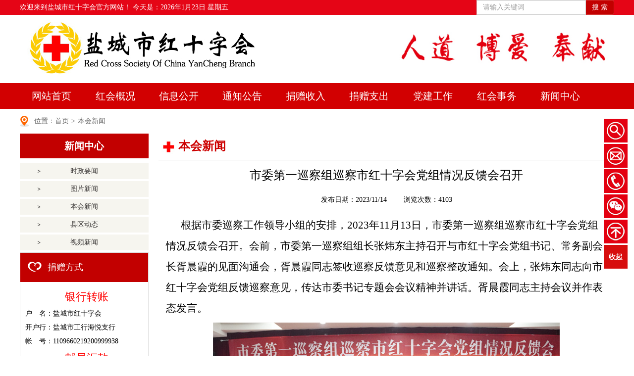

--- FILE ---
content_type: text/html; charset=utf-8
request_url: http://ychszh.com/read_news.aspx?id=5907
body_size: 14178
content:
 
<!DOCTYPE html>

<html xmlns="http://www.w3.org/1999/xhtml">
<head id="Head1"><meta charset="utf-8" /><meta http-equiv="content-type" content="text/html; charset=utf-8" /><title>
	市委第一巡察组巡察市红十字会党组情况反馈会召开
</title><meta http-equiv="X-UA-Compatible" content="IE=edge,chrome=1" /><meta name="viewport" content="width=1200, initial-scale=1.0" /><link rel="stylesheet" href="/images/edi.reset.min.css" media="all" /><link rel="stylesheet" href="/images/edi.function.min.css" media="all" /><link rel="stylesheet" href="/images/bootstrap.min.css" /><link rel="stylesheet" type="text/css" href="/images/base.css" /><link rel="stylesheet" type="text/css" href="/images/common.css" /><link rel="stylesheet" type="text/css" href="/images/index_new_scroll.css" /><link rel="stylesheet" href="/images/index_layout.css" media="all" /><link rel="stylesheet" href="/images/bottom.css" media="all" /><link href="/favicon.ico" rel="shortcut icon" /><link rel="stylesheet" href="/css/sun.css?v=11" media="all" />    
     <script src="/images/jquery.js"></script>
     <script src="/images/jquery.min.js"></script>
     <script src="/images/bootstrap.min.js"></script>
  <!--<script src="js/edi.jq.min.js"></script>-->
     <script src="/images/script.js"></script> 
     <script src="/images/rollSlide.js"></script> 
     <script type="text/javascript" src="/images/returnbest.js"></script>


		


 
  <script>
      //当前页导航栏菜单高亮显示
      $(function () {
          $('.nav ul li:eq(0)').addClass('z-crt');
      })
</script> 
  
</head>
<body>
    <form method="post" action="./read_news.aspx?id=5907" id="form1">
<div class="aspNetHidden">
<input type="hidden" name="__VIEWSTATE" id="__VIEWSTATE" value="/wEPDwUKMjEwODg2NDEyMA9kFgICAw9kFgRmD2QWCgIBDxYCHgtfIUl0ZW1Db3VudAIHFg5mD2QWAmYPFQMCNjIM5Yag5ZCN5py65p6EDOWGoOWQjeacuuaehGQCAQ9kFgJmDxUDAjU3EuWFrOW8gOWLn+aNkOS/oeaBrxLlhazlvIDli5/mjZDkv6Hmga9kAgIPZBYCZg8VAwIzNQzms5Xop4TmlL/nrZYM5rOV6KeE5pS/[base64]/ZAIED2QWAmYPFQMBOQnlk43msLTljr8J5ZON5rC05Y6/ZAIFD2QWAmYPFQMBMgnlsITpmLPljr8J5bCE6Ziz5Y6/ZAIGD2QWAmYPFQMBMwnlpKfkuLDluIIJ5aSn5Liw5biCZAIHD2QWAmYPFQMBNQnkuJzlj7DluIIJ5Lic5Y+w5biCZAIID2QWAmYPFQMBNwnpmJzlroHljr8J6Zic5a6B5Y6/ZAIJD2QWAmYPFQMBOAnmu6jmtbfljr8J5ruo5rW35Y6/ZAIFDxYCHwACAhYEZg9kFgJmDxUDAjE5DOWFmuW7uuS4k+mimAzlhZrlu7rkuJPpophkAgEPZBYCZg8VAwIzOQzlhZrpo47lu4nmlL8M5YWa6aOO5buJ5pS/ZAIHDxYCHwACDhYcZg9kFgJmDxUDAjIzDOWkh+eBvuaVkeeBvgzlpIfngb7mlZHngb5kAgEPZBYCZg8VAwIyNAzlupTmgKXmlZHmiqQM5bqU5oCl5pWR5oqkZAICD2QWAmYPFQMCMjUM5peg5YG/[base64]/mnI3liqHkuI7pnZLlsJHlubQh57qi5Y2B5a2X5b+X5oS/[base64]/opoHpl7tkAgEPZBYCZg8VAwIxNAzlm77niYfmlrDpl7sM5Zu+54mH5paw6Ze7ZAICD2QWAmYPFQMCMTUM5pys5Lya5paw6Ze7DOacrOS8muaWsOmXu2QCAw9kFgJmDxUDAjE2DOWOv+WMuuWKqOaAgQzljr/[base64]/wtXAwbbE+ZNs/8zYXBO3d8M=" />
</div>

<div class="aspNetHidden">

	<input type="hidden" name="__VIEWSTATEGENERATOR" id="__VIEWSTATEGENERATOR" value="7C673A74" />
</div>

	
     
<!--头部开始-->
<style>
    .header_search
    {
        width:100%; background-color:#e50516;height:30px; overflow:hidden;
    }
    .search_box
    {
        width:1200px;color:white;margin:0px auto;line-height:30px; vertical-align:middle;
    }
    .s_left
    {
        float:left;
    }
    .s_right
    {
        float:right;
    }
</style>
 <div class="header_search">
<div class="search_box">
    <div class="s_left">
        欢迎来到盐城市红十字会官方网站！ 今天是：<script src="images/time.js"></script>
    </div>
    <div class="s_right">


            <div class="form-group" style="float:left;">
          <div class="input-group">

      <input type="input" class="form-control" placeholder="请输入关键词" id="search_input" name="search_input" style="height:90%;float:left;">
             
    </div>

</div>
         <button type="button" class="btn btn-danger " id="search_btn" style="float:left;margin-left:25px;background-color:#c20000;"> 搜 索 </button>
    </div>
</div>
</div>
<script>
    $("#search_btn").click(function () {
        var selectKey = $("#search_input").val();
        if (selectKey.length == 0) {
            alert("请输入要查找的内容！");
            $("#search_input").focus();
        } else {
            location.href = "search.aspx?key="+selectKey    ;
        }
    });
</script>
<div class="main"> 
	  <div class="header" id="ifr_top"> 
         


	    <div class="header_top"> 
	     <div class="header_left fl"> 
            <a href="/index.aspx.aspx" target="_blank">
                <!--<img class="logo" src="images/logo.jpg" width="44" height="47">-->
                <img src="/images/logo.jpg?v=11">
            </a> 
	     </div> 
	     <div class="header_right fr"> 
	      <div class="logo_r"> 
            <img src="/images/logo_r.jpg" />
	      </div> 
	      
	     </div> 
	    </div> 
	    <div class="clear"></div> 



          <div class="nav_qp">
<div class="nav">
  <div id="nav-menu">
    <div class="container" style="padding:0px; width:1200px;">
      <div class="outerbox">
        <div class="innerbox clearfixmenu">
          <ul class="menu">
            <li class="stmenu">
              <h3><a href="index.aspx" class="xialaguang navhovers" title="盐城市红十字会"><span>网站首页</span></a></h3>
            </li>
               <li class="stmenu">
              <h3><a href="about.aspx?id=1" class="xialaguang" style="margin-left:1px" title=""><span>红会概况</span></a></h3>
                  <ul style="display: none;" class="children clearfixmenu sleft">
                  <li> <h3><a href="about.aspx?id=1" class="stmenu" title='红会简介'><span>红会简介</span></a></h3></li> 
                  <li> <h3><a href="about.aspx?id=2" class="stmenu" title='领导成员'><span>领导成员</span></a></h3></li>
                  <li> <h3><a href="about.aspx?id=3" class="stmenu" title='组织机构'><span>组织机构</span></a></h3></li>
                       <li> <h3><a href="news.aspx?classid=53" class="stmenu" title="理事会重大决策"><span>理事会重大决策</span></a></h3></li>   

                       <li> <h3><a href="news.aspx?classid=54" class="stmenu" title="内部制度"><span>内部制度</span></a></h3></li>   
                <li> <h3><a href="news.aspx?classid=61" class="stmenu" title="会员代表大会"><span>会员代表大会</span></a></h3></li>  
                                <li> <h3><a href="about.aspx?id=4" class="stmenu" title='联系我们'><span>联系我们</span></a></h3></li>
              </ul>
            </li>
                          <li class="stmenu">
              <h3><a href="news.aspx?classid=7" class="xialaguang" title=""><span>信息公开</span></a></h3>
               <ul style="display: none;" class="children clearfixmenu sleft">
             
                <li> <h3><a href="news.aspx?classid=62" class="stmenu" title='冠名机构'><span>冠名机构</span></a></h3></li>
                      
                <li> <h3><a href="news.aspx?classid=57" class="stmenu" title='公开募捐信息'><span>公开募捐信息</span></a></h3></li>
                      
                <li> <h3><a href="news.aspx?classid=35" class="stmenu" title='法规政策'><span>法规政策</span></a></h3></li>
                      
                <li> <h3><a href="news.aspx?classid=44" class="stmenu" title='重大采购项目'><span>重大采购项目</span></a></h3></li>
                      
                <li> <h3><a href="news.aspx?classid=42" class="stmenu" title='发展规划'><span>发展规划</span></a></h3></li>
                      
                <li> <h3><a href="news.aspx?classid=43" class="stmenu" title='财务公开'><span>财务公开</span></a></h3></li>
                      
                <li> <h3><a href="news.aspx?classid=45" class="stmenu" title='应急预案'><span>应急预案</span></a></h3></li>
                          
              </ul>
            </li>
           <li class="stmenu">
              <h3><a href="/news.aspx?classid=46" class="xialaguang" title=""><span>通知公告</span></a></h3>

            </li>
            <!--爱心捐赠-->
            <li class="stmenu">
              <h3><a href="/juan.aspx" class="xialaguang" title=""><span>捐赠收入</span></a></h3>
                 <ul style="display: none;" class="children clearfixmenu sleft">
              <li> <h3><a href="about.aspx?id=5" class="stmenu" title="捐赠方式"><span>捐赠方式</span></a></h3></li> 
              <li> <h3><a href="juan.aspx" class="stmenu" title="资金接收公开"><span>资金接收公开</span></a></h3></li> 
                     <li> <h3><a href="jw.aspx" class="stmenu" title="物资接收公开"><span>物资接收公开</span></a></h3></li> 
                       <li> <h3><a href="news.aspx?classid=37" class="stmenu" title="捐赠接收公开"><span>历史接收数据</span></a></h3></li> 

                     
              </ul>
            </li>
               <li class="stmenu">
              <h3><a href="useview.aspx" class="xialaguang" title=""><span>捐赠支出</span></a></h3>
             <ul style="display: none;" class="children clearfixmenu sleft">
      
                <li>  <h3><a href="useview.aspx" class="stmenu"  title=""><span>捐赠资金支出</span></a></h3></li>
                 <li>  <h3><a href="UseJW.aspx" class="stmenu"  title=""><span>捐赠物资支出</span></a></h3></li>
                  <li>  <h3><a href="news.aspx?classid=58" class="stmenu"  title=""><span>历史支出数据</span></a></h3></li>
                              
                <li style="display:none;"> <h3><a href="news.aspx?classid=2&area=10" class="stmenu" title='市本级'><span>市本级</span></a></h3></li>
                      
                <li style="display:none;"> <h3><a href="news.aspx?classid=2&area=1" class="stmenu" title='亭湖区'><span>亭湖区</span></a></h3></li>
                      
                <li style="display:none;"> <h3><a href="news.aspx?classid=2&area=4" class="stmenu" title='盐都区'><span>盐都区</span></a></h3></li>
                      
                <li style="display:none;"> <h3><a href="news.aspx?classid=2&area=6" class="stmenu" title='建湖县'><span>建湖县</span></a></h3></li>
                      
                <li style="display:none;"> <h3><a href="news.aspx?classid=2&area=9" class="stmenu" title='响水县'><span>响水县</span></a></h3></li>
                      
                <li style="display:none;"> <h3><a href="news.aspx?classid=2&area=2" class="stmenu" title='射阳县'><span>射阳县</span></a></h3></li>
                      
                <li style="display:none;"> <h3><a href="news.aspx?classid=2&area=3" class="stmenu" title='大丰市'><span>大丰市</span></a></h3></li>
                      
                <li style="display:none;"> <h3><a href="news.aspx?classid=2&area=5" class="stmenu" title='东台市'><span>东台市</span></a></h3></li>
                      
                <li style="display:none;"> <h3><a href="news.aspx?classid=2&area=7" class="stmenu" title='阜宁县'><span>阜宁县</span></a></h3></li>
                      
                <li style="display:none;"> <h3><a href="news.aspx?classid=2&area=8" class="stmenu" title='滨海县'><span>滨海县</span></a></h3></li>
                          
              </ul>
            </li>
                        <!--党建工作-->
        
                    <li class="stmenu">
              <h3><a href="news.aspx?classid=8" class="xialaguang" style="margin-left:1px" title=""><span>党建工作</span></a></h3>
                <ul style="display: none;" class="children clearfixmenu sleft">
             
                <li> <h3><a href="news.aspx?classid=19" class="stmenu" title='党建专题'><span>党建专题</span></a></h3></li>
                      
                <li> <h3><a href="news.aspx?classid=39" class="stmenu" title='党风廉政'><span>党风廉政</span></a></h3></li>
                          
              </ul>
            </li>       <!--志愿服务-->
            <li class="stmenu">
              <h3><a href="news.aspx?classid=10" class="xialaguang" style="margin-left:1px" title=""><span>红会事务</span></a></h3>
                 <ul style="display: none;" class="children clearfixmenu">
                  
                <li> <h3><a href="news.aspx?classid=23" class="stmenu" title='备灾救灾'><span>备灾救灾</span></a></h3></li>
                      
                <li> <h3><a href="news.aspx?classid=24" class="stmenu" title='应急救护'><span>应急救护</span></a></h3></li>
                      
                <li> <h3><a href="news.aspx?classid=25" class="stmenu" title='无偿献血'><span>无偿献血</span></a></h3></li>
                      
                <li> <h3><a href="news.aspx?classid=26" class="stmenu" title='造血干细胞捐献'><span>造血干细胞捐献</span></a></h3></li>
                      
                <li> <h3><a href="news.aspx?classid=27" class="stmenu" title='社区服务'><span>社区服务</span></a></h3></li>
                      
                <li> <h3><a href="news.aspx?classid=28" class="stmenu" title='基层红会'><span>基层红会</span></a></h3></li>
                      
                <li> <h3><a href="news.aspx?classid=29" class="stmenu" title='红十字青少年'><span>红十字青少年</span></a></h3></li>
                      
                <li> <h3><a href="news.aspx?classid=30" class="stmenu" title='红十字志愿服务与青少年'><span>红十字志愿服务与青少年</span></a></h3></li>
                      
                <li> <h3><a href="news.aspx?classid=31" class="stmenu" title='台湾事务'><span>台湾事务</span></a></h3></li>
                      
                <li> <h3><a href="news.aspx?classid=32" class="stmenu" title='遗体和人体器官捐献'><span>遗体和人体器官捐献</span></a></h3></li>
                      
                <li> <h3><a href="news.aspx?classid=33" class="stmenu" title='红十字会知识传播'><span>红十字会知识传播</span></a></h3></li>
                      
                <li> <h3><a href="news.aspx?classid=34" class="stmenu" title='交流与合作'><span>交流与合作</span></a></h3></li>
                      
                <li> <h3><a href="news.aspx?classid=55" class="stmenu" title='应急救援'><span>应急救援</span></a></h3></li>
                      
                <li> <h3><a href="news.aspx?classid=56" class="stmenu" title='人道救助'><span>人道救助</span></a></h3></li>
                           
              </ul>
            </li><!--核心业务-->
               <!--文明创建-->
         <!--关于我们-->
                    <!--新闻中心-->
            <li class="stmenu">
              <h3><a href="news.aspx?classid=9" class="xialaguang" title=""><span>新闻中心</span></a></h3>
              <ul style="display: none;" class="children clearfixmenu">
                  
                <li> <h3><a href="news.aspx?classid=13" class="stmenu" title='时政要闻'><span>时政要闻</span></a></h3></li>
                      
                <li> <h3><a href="news.aspx?classid=14" class="stmenu" title='图片新闻'><span>图片新闻</span></a></h3></li>
                      
                <li> <h3><a href="news.aspx?classid=15" class="stmenu" title='本会新闻'><span>本会新闻</span></a></h3></li>
                      
                <li> <h3><a href="news.aspx?classid=16" class="stmenu" title='县区动态'><span>县区动态</span></a></h3></li>
                      
                <li> <h3><a href="news.aspx?classid=17" class="stmenu" title='视频新闻'><span>视频新闻</span></a></h3></li>
                           
              </ul>
            </li>

                        <!--网上办事-->
           
          </ul>
          <script type="text/javascript">
              $('#nav-menu .menu > li').hover(function () {
                  $(this).find('.children').animate({
                      opacity: 'show',
                      height: 'show'
                  }, 300);
                  $(this).find('.xialaguang').addClass('navhover');
              }, function () {
                  $('.children').stop(true, true).slideUp(100);
                  $('.xialaguang').removeClass('navhover');
              }).slice(-3, -1).find('.children').addClass('sleft');
          </script></div>
      </div>
    </div>
  </div>
</div>
</div>








	     
	    <div class="clear"></div> 
	   </div> 
	</div>

<!--头部结束-->
  
        <div style="width:100%;background-image: url(images/bg.jpg);
    background-repeat: no-repeat;
    background-position: 50% 100%;" >
            <div class="container " style="min-height:500px;padding:0px;width:1200px; background-color:#ffffff;">

                <div class="sun_news_nav">
                    <div class="crumbs">
                    <span><i class="icon_map"></i></span>
                    <span>位置：</span>
                    <span><a target="_blank" href="index.aspx" title="首页">首页</a></span>
                    <span class="gt">&gt;</span>
                    <span><a target="_blank" href="news.aspx?classid=15" title="本会新闻">本会新闻</a></span>
                </div>
                </div>
                <div class="sun_news_box">
                <div class="sun_news_left">

<div class="portlet">
                        <div class="nav_third">
                            <div class="nav_name">新闻中心</div>
                            <ul class="nav_ul">
                                
                                       <li class="yili">
                                        <a class="yia" href='news.aspx?classid=13'>时政要闻</a>
                                       </li>
                                    
                                       <li class="yili">
                                        <a class="yia" href='news.aspx?classid=14'>图片新闻</a>
                                       </li>
                                    
                                       <li class="yili">
                                        <a class="yia" href='news.aspx?classid=15'>本会新闻</a>
                                       </li>
                                    
                                       <li class="yili">
                                        <a class="yia" href='news.aspx?classid=16'>县区动态</a>
                                       </li>
                                    
                                       <li class="yili">
                                        <a class="yia" href='news.aspx?classid=17'>视频新闻</a>
                                       </li>
                                    
                                            </ul>
                            
                        </div>

                    </div>

               

       <div class="homenewRight">
        <h5><img src="images/7.png"><span>捐赠方式</span></h5>
      <div class="irightrow" style="color:red;line-height:40px;text-align: center; font-size: 22px;">银行转账 </div>
        <div class="irightrow">户　名：盐城市红十字会 </div>
         <div class="irightrow">开户行：盐城市工行海悦支行</div>
        <div class="irightrow">帐　号：1109660219200999938</div>
                 <div class="irightrow" style="color:red;line-height:40px;text-align: center; font-size: 22px;">邮局汇款 </div>
        <div class="irightrow">收款人：盐城市红十字会 </div>
         <div class="irightrow">地　址：盐城市开放大道南路120号</div>
        <div class="irightrow">邮　编：224002</div>

           <div class="irightrow"  style="color:red;line-height:40px;text-align: center; font-size: 22px;">在线捐赠 </div>
 <div class="irightrow"  style="text-align: center;"><img src="images/ewm.jpg" style="text-align: center;"></div>
        <div class="irightrow"  style="color:red;line-height:40px;text-align: center; font-size: 22px;">微信扫码捐赠 </div>


      </div>
                    <div class="homenewRight">
        <h5><img src="images/7.png"><span>联系我们</span></h5>
        <div class="irightrow">盐城市红十字会 </div>

        <div class="irightrow">地　址：开放大道南路120号</div>
        <div class="irightrow">邮　编：224000</div>
        <div class="irightrow">办公电话：0515-88335631</div>
        <div class="irightrow">传　真：0515-88335631</div>
      </div>         




                </div>
                <div class="sun_news_right">
                    <div class="news_class" style="">&nbsp;<img alt="" src="images/shi.jpg" />&nbsp;<a href="news.aspx?classid=15">本会新闻</a><span class="newsconnect"></span></div>
                    <div style="line-height:60px; text-align:center;font-size:24px;">市委第一巡察组巡察市红十字会党组情况反馈会召开</div>
                    <div style="line-height:40px; text-align:center;" >发布日期：2023/11/14    <span style="margin-left:30px;">浏览次数：4103</span></div>
                    

                    <style>
                        .sun_news_content img {
                            text-align:center;
                            display:block;
                            margin:8px auto;
                        }
                        .sun_news_content p
                        {
                            text-indent:30px;
                            margin-bottom:8px;
                            min-height:26px;
                        }
                    </style>
                    <div class="sun_news_box col-xs-12 sun_news_content" style="margin:10px auto;float:none;line-height:24px;font-family:'Microsoft YaHei';">
                        <div id="video" style="text-align:center;width:100%; display:none;">
                            <div align="center">
                                <script type="text/javascript">
                                                    var swf_width = 400
                                                    var swf_height = 300
                                                    var texts = '市委第一巡察组巡察市红十字会党组情况反馈会召开'
                                                    var files = ''
                                                    var config = '0:自动播放|1:连续播放|100:默认音量|0:控制栏位置|2:控制栏显示|0x000033:主体颜色|60:主体透明度|0x66ff00:光晕颜色|0xffffff:图标颜色|0xffffff:文字颜色|富阳旅游:logo文字|:logo地址|:结束swf地址'

                                                    document.write('<object classid="clsid:d27cdb6e-ae6d-11cf-96b8-444553540000" codebase="http://fpdownload.macromedia.com/pub/shockwave/cabs/flash/swflash.cab#version=6,0,0,0" width="' + swf_width + '" height="' + swf_height + '">');
                                                    document.write('<param name="movie" value="/images/vcastr2.swf"><param name="quality" value="high">');
                                                    document.write('<param name="menu" value="false"><param name=wmode value="opaque">');
                                                    document.write('<param name="FlashVars" value="vcastr_file=' + files + '&vcastr_title=' + texts + '&vcastr_config=' + config + '">');
                                                    document.write('<embed src="/images/vcastr2.swf" wmode="opaque" FlashVars="vcastr_file=' + files + '&vcastr_title=' + texts + '&vcastr_config=' + config + '" menu="false" quality="high" width="' + swf_width + '" height="' + swf_height + '" type="application/x-shockwave-flash" pluginspage="http://www.macromedia.com/go/getflashplayer" />'); document.write('</object>');

                              </script>
                            </div>
                        </div>
                        <div id="video_mp4" style="text-align:center;width:100%; display:none;">
                             <video controls="" autoplay="" name="media" width="600px" height="400px"><source src="" type="video/mp4"></video>
                         </div>
                    <p><span style="font-family:方正仿宋_GBK;font-size:21px;background-color:#FFFFFF;">    <span style="line-height: 2;"> </span><span style="font-family: FangSong_GB2312; line-height: 2;">根据市委巡察工作领导小组的安排，2023年11月13日，市委第一巡察组巡察市红十字会党组情况反馈会召开。会前，市委第一巡察组组长张炜东主持召开与市红十字会党组书记、常务副会长胥晨霞的见面沟通会，胥晨霞同志签收巡察反馈意见和巡察整改通知。会上，张炜东同志向市红十字会党组反馈巡察意见，传达市委书记专题会会议精神并讲话。胥晨霞同志主持会议并作表态发言。</span></span></p><p style="text-align: center;"><span style="font-family:方正仿宋_GBK;font-size:21px;background-color:#FFFFFF;"><img src="/Sun_editor/attached/image/20231115/20231115170647_4276.jpg" data-ke-src="/Sun_editor/attached/image/20231115/20231115170647_4276.jpg" alt="">
</span></p><p><span style="font-family:方正仿宋_GBK;font-size:21px;background-color:#FFFFFF;"></span></p><p style="font-family:sans-serif;font-size:16px;text-indent:43px;"><span style="font-size:21px;font-family:方正仿宋_GBK;"><span style="font-family: FangSong_GB2312; line-height: 2;">根据市委统一部署，2023年7月3日至9月10日，市委第一巡察组对市红十字会党组开展常规巡察。巡察期间，巡察组聚焦党的理论路线方针政策和党中央、省委、市委决策部署贯彻落实情况，聚焦群众身边腐败问题和不正之风，聚焦基层党组织领导班子和干部队伍建设情况，听取市红十字会党组工作汇报和全面从严治党、选人用人等方面专题汇报，通过开展个别谈话、受理信访、召开座谈会、调阅资料、下沉调研等多种方式开展工作，对发现的重点问题进行深入了解，对市红十字会党组选人用人工作、落实意识形态工作责任制、保密工作情况进行专项检查，在市红十字会党组和广大干部群众支持下顺利完成了巡察任务。市委巡察工作领导小组和市委书记专题会议分别听取了巡察组的巡察情况汇报。</span>
</span><span style="font-size: 21px; font-family: FangSong_GB2312; line-height: 2;"> </span><span style="font-family: FangSong_GB2312; line-height: 2;"> </span><span style="font-size: 21px; font-family: FangSong_GB2312; line-height: 2;"> </span><span style="font-family: FangSong_GB2312; line-height: 2;"> </span><span style="font-size: 21px; font-family: FangSong_GB2312; line-height: 2;"> </span><span style="font-family: FangSong_GB2312; line-height: 2;"> </span><span style="font-size: 21px; font-family: FangSong_GB2312; line-height: 2;"> </span><span style="font-size: 21px; font-family: FangSong_GB2312; line-height: 2;">张炜东在反馈巡察意见时指出，市红十字会党组以习近平新时代中国特色社会主义思想统领红十字事业发展，围绕中央和省市委决策部署，认真履行“三救三献”核心职能，应急救援、应急救护、捐献服务等业务工作在全省排名靠前，2023年获得省红十字会“5.8”人道公益日全省唯一突出贡献奖通报表彰。2019年被国家人社部、中国红十字会表彰为“全国红十字会系统先进集体”，2020年市红十字会应急救援队被评为“全国红十字模范单位”。</span><span style="font-size: 21px; font-family: FangSong_GB2312; background: white; line-height: 2;">巡察中发现的问题主要是：贯彻落实新时代红十字精神不够到位，发挥党和政府人道领域助手和联系群众桥梁纽带作用不充分；落实全面从严治党不够有力，践行人道使命服务社会民生有差距；落实基层党组织建设要求不够扎实，干部队伍建设有弱项；上轮巡察指出的个别问题未整改到位。</span></p><p style="font-family:sans-serif;font-size:16px;text-indent:43px;"><span style="font-size:21px;font-family:方正仿宋_GBK;"><span style="font-family: FangSong_GB2312; line-height: 2;">就贯彻落实书记专题会会议精神，全面推动问题整改，张炜东提出三点意见。</span><strong><span style="line-height: 2; font-size: 24px;">一是深化思想认识，切实增强巡察整改的政治自觉。</span></strong><span style="font-family: FangSong_GB2312; line-height: 2;">做好巡察整改是检验“两个维护”的政治标尺、是推动高质量发展的有效途径、是落实全面从严治党要求的重要抓手，市红十字会党组要强化做好巡察“后半篇文章”的韧劲和决心，把旗帜鲜明讲政治贯穿巡察整改全过程、各环节，以坚决的态度、务实的作风、有力的举措全面彻底完成整改工作。</span><strong><span style="line-height: 2; font-size: 24px;">二是把握关键环节，坚决扛起巡察整改的政治责任。</span></strong><span style="font-family: FangSong_GB2312; line-height: 2;">要以敢于担当的精神落实整改，以较真碰硬的态度推进整改，以有力有效的监督促进整改，把准最新要求，确保巡察整改工作有章可循、平稳有序。</span><strong><span style="line-height: 2; font-size: 24px;">三是注重常态长效，深化巡察成果的综合运用。</span></strong><span style="font-family: FangSong_GB2312; line-height: 2;">要坚持统筹兼顾抓整改、系统集成抓整改、标本兼治抓整改，强化“一盘棋”意识，加强全局性谋划，打好整改工作“团体战”，切实把整改工作成效转化为推动发展的强大动力，为推进中国式现代化盐城新实践蓄势赋能、支撑护航。</span></span></p><p style="font-family:sans-serif;font-size:16px;text-indent:43px;"><span style="font-size: 21px; font-family: FangSong_GB2312; line-height: 2;">胥晨霞同志代表市红十字会党组领导班子作表态发言，表示对巡察组反馈的问题和提出的要求，坚决虚心接受、照单全收，严肃对待、认真整改，对反馈的问题决不回避、不拖延、不敷衍，并化压力为动力，真查真改、立行立改，圆满完成各项工作任务，向市委交上一份满意的答卷。一是提高政治站位，以严肃负责的态度强化整改自觉。二是强化责任担当，以扎实有效的举措推动整改到位。三是持续深化推进，以更加优异的业绩巩固整改成果，奋力开创新时代全市红十字事业发展新局面。</span></p><p style="font-family:sans-serif;font-size:16px;text-indent:43px;"><span style="font-size: 21px; font-family: FangSong_GB2312; line-height: 2;">市委第一巡察组副组长葛明翔、朱磊磊及组内其他同志，市纪委监委第三派驻纪检监察组相关负责同志，选人用人、意识形态工作责任制、保密工作等专项检查组成员，以及市红十字会党组领导班子成员出席会议；市红十字会近三年来退休、转岗的领导班子成员，机关和备灾救灾中心全体人员，市红十字会医院班子成员及中层干部</span><span style="font-size: 21px; font-family: FangSong_GB2312; line-height: 2;">列席会议</span><span style="font-size: 21px; font-family: FangSong_GB2312; line-height: 2;">。</span></p><div>
</div>​
<p></p>
                </div>
                    <div class="fj" style=" display:none;">
                        <div>附件：</div>
                              <table class="table table-bordered table-hover" id="tb_info" style="text-align:center;width:600px;">
      <tr style=" text-align:center;font-weight:700; " id="table_header">
     <td class="auto-style1" style="width:40px;">I D</td>
      <td class="auto-style1">文件名称</td>
      <td class="auto-style1"  style="width:160px;display:none;">上传时间</td>
      <td class="auto-style1" style="width:60px;">操作</td>
      </tr>
          <tbody id="tbody">
              
		 </tbody>

      </table>
                    </div>
                    <div class="col-xs-12" style="padding:10px 0px;margin-top:50px;">
                        <div class="col-xs-4" style="text-align:left;">上一条：<a href='read_news.aspx?id=4489' target='_self'>市红十字会召开“不忘初心、牢记使命” 主题教育领导小组会议</a></div>
                        <div class="col-xs-4" style="text-align:center;"><a href="news.aspx?classid=15" target="_self">返回目录</a></div>
                        <div class="col-xs-4" style="text-align:right;">下一条：<a href='read_news.aspx?id=6943' target='_self'>[盐城市]【争第一 创唯一】专栏丨奋楫争先 冲刺全年——盐城市红十字会召开10月份争先创优月度推进会</a></div>
                    </div>
                </div>
                </div>
            </div>
        </div>



<div style="clear:both;"></div>
        <input id="newsclass" value="5907" type="hidden" />


    <!--低部开始-->
    <div style="clear:both;"></div>
<div class="qp_footer h15">
  <div class="main">
  <div class="footer">
  <div class="footer_left">
      <span id="_ideConac">
          <a href="http://biaozhi.conac.cn/" target="_blank">
          <img id="imgConac" vspace="0" hspace="0" border="0" src="//dcs.conac.cn/image/blue.png" data-bd-imgshare-binded="1"></a></span>
      <span id="Span1"></span></div>
  <div class="footer_center" style="width: 550px;">版权所有：盐城市红十字会     备案号：<a target="_blank" href="https://beian.miit.gov.cn/" rel="nofollow">苏ICP备09101172号-1</a>
<br>地址：开放大道南路120号 邮编：224000
  </div>
  <div class="footer_right" style="width:300px;">
   <div class="weibo">
     <div class="weibo_top"><img src="/images/weixin.jpg?v=12"></div>
     <div class="weibo_con" style="width:125px;">市红十字会微信公众号</div>
   </div>

  </div>
</div>

</div>
</div>
<style>
    .footer_center a {
        color:white;
    }
</style>
<div class="pub-right-box f-pr"> 
  	<div style="">
	   <ul class="f-mt240"> 
        <li class="pub-right-box-icon7">
            <em></em>
            <span class="r-search">
                <input type="text" class="H-txt" id="Rkey" name="Rkey" value="" placeholder="请输入搜索内容" />
                <input type="button" value="" class="H-btn"  id="RSearchKey"/>
            </span>
        </li>	    
	    <li class="pub-right-box-icon2">
	    	<a target="_blank"><em></em></a>
	    	<span style="width: 200px;margin-left: -100px;"><a href="http://3380439235@qq.com" style="color:#fff;text-decoration:none" target="_blank">3380439235@qq.com</a>		
	    	</span>
	    </li>
	    
	    <li class="pub-right-box-icon5">
	    	<a><em></em></a>
            <span style="width: 200px;margin-left: -100px;">
                <a style="color:#fff;text-decoration:none;font-size: 16px;font-weight: 700;" target="_blank">0515-88335631</a>
            </span>
	    </li> 
	    

	    
	    <li class="pub-right-box-icon4">
    	  <a target="_blank"><em></em></a>
    	  <span class="ewm"><img src="/images/wx.jpg"></span>
        </li> 
	     
	    <li class="pub-right-box-icon8" id="goToTop"><em></em><span>返回顶部</span></li> 
	   </ul> 
	  
	   <i class="stop i-8 i-8_mt"><span>收起</span></i> 
	</div>
  </div> 
  
    <!--低部结束--><script>
                   $("#RSearchKey").click(function () {
                       var selectKey = $("#Rkey").val();
                       if (selectKey.length == 0) {
                           alert("请输入要查找的内容！");
                           $("#Rkey").focus();
                       } else {
                           //alert(selectKey);
                           location.href = "search.aspx?key=" + selectKey;
                       }
                   });
</script>  
    </form>
     <!-- jQuery 2.2.0 -->
<script src="/plugins/jQuery/jQuery-2.2.0.min.js"></script>
<!-- Bootstrap 3.3.6 -->
<script src="/bootstrap/js/bootstrap.min.js"></script>
<!-- FastClick -->
      <script src="/js/sun_core.js?v=11"></script>
<script src="/plugins/layer/layer.js"></script>
          <script>
              var newsclassid = $('#newsclass').val();

              if (newsclassid==4) {
                  location.href = "login.aspx";
              }

         </script>
</body>
</html>


--- FILE ---
content_type: text/css
request_url: http://ychszh.com/images/edi.reset.min.css
body_size: 818
content:

@charset "utf-8";a,input[type=button],label{cursor:pointer}a,blockquote,body,dd,div,dl,dt,fieldset,form,h1,h2,h3,h4,h5,h6,hr,html,img,input,lable,li,ol,option,p,pre,select,span,strong,table,tbody,td,textarea,tfoot,th,thead,tr,ul{margin:0;padding:0}article,aside,footer,header,hgroup,nav,section,time{margin:0;padding:0;display:block}table{border-collapse:collapse;border-spacing:0;table-layout:fixed}input,label,select,textarea{vertical-align:middle;font-size:12px;outline:0;box-sizing:initial}ol,ul{list-style:none}h1,h2,h3,h4,h5,h6{font-size:14px}a{text-decoration:none;color:#000}a.z-crt,a:hover{text-decoration:underline;color:#b20000}a:focus{outline:0}img{border:none;vertical-align:top}em,i{font-style:normal}input[type=password],input[type=text],select,textarea{-webkit-transition:all .3s ease-in-out;-moz-transition:all .3s ease-in-out;-ms-transition:all .3s ease-in-out;-o-transition:all .3s ease-in-out;outline:0}input[type=password]:focus,input[type=text]:focus,select:focus,textarea:focus{box-shadow:0 0 5px #52a8ec;border:1px solid #52a8ec}input:-webkit-autofill{-webkit-box-shadow:0 0 0 1000px #fff inset}input[type=password],input[type=text],textarea{font-family:"Microsoft Yahei",SimSun,Arial,"Helvetica Neue",Helvetica}.placeholder{color:#999}


--- FILE ---
content_type: text/css
request_url: http://ychszh.com/images/edi.function.min.css
body_size: 1414
content:

@charset "utf-8";.f-pr,.f-prz{position:relative}
.f-cb,.f-cbli li,.f-prz{zoom:1}
.f-oh,.f-pre,.f-ti,.f-toe{overflow:hidden}
hr{margin:16px 0;height:1px;border:0;background:#e9e9e9;clear:both}
.f-wrap{width:1200px}
.f-cb:after,.f-cbli li:after{display:block;clear:both;visibility:hidden;height:0;overflow:hidden;content:"."}
.f-ib{display:inline-block;*display:inline;*zoom:1}
.f-dn{display:none}
.f-db{display:block}
.f-fl{float:left}
.f-fr{float:right}
.f-pa{position:absolute}
.f-ff0{font-family:arial,\5b8b\4f53}
.f-ff1{font-family:'Microsoft YaHei','\5fae\8f6f\96c5\9ed1',arial,'\5b8b\4f53'}
.f-fs1{font-size:12px}
.f-fs2{font-size:14px}
.f-fwn{font-weight:400}
.f-fwb{font-weight:700}
.f-tal{text-align:left}
.f-tac{text-align:center}
.f-tar{text-align:right}
.f-taj{text-align:justify;text-justify:inter-ideograph}
.f-vam,.f-vama *{vertical-align:middle}
.f-wsn{word-wrap:normal;white-space:nowrap}
.f-pre,.f-wwb{word-wrap:break-word;word-break:break-all}
.f-pre{text-align:left;white-space:pre-wrap}
.f-wwb{white-space:normal}
.f-ti{text-indent:-30000px}
.f-ti2{text-indent:2em}
.f-lhn{line-height:normal}
.f-tdu,.f-tdu:hover{text-decoration:underline}
.f-tdn,.f-tdn:hover{text-decoration:none}
.f-toe{word-wrap:normal;white-space:nowrap;text-overflow:ellipsis}
.f-csp{cursor:pointer}
.f-csd{cursor:default}
.f-csh{cursor:help}
.f-csm{cursor:move}
.f-usn{-webkit-user-select:none;-moz-user-select:none;-ms-user-select:none;-o-user-select:none;user-select:none}
.f-line1{border-bottom:5px solid #da2810}
.f-bdrs3{border-radius:3px}
.f-bdrs5{border-radius:5px}
.f-mt5{margin-top:5px}
.f-mt8{margin-top:8px}
.f-mt10{margin-top:10px}
.f-mt15{margin-top:15px}
.f-mt20{margin-top:20px}
.f-mt25{margin-top:25px}
.f-mt30{margin-top:30px}
.f-mt40{margin-top:40px}
.f-mt50{margin-top:50px}
.f-mt60{margin-top:60px}
.f-mt80{margin-top:80px}
.f-mt140{margin-top:140px;}
.f-mt160{margin-top:160px;}
.f-mt240{margin-top:240px;}

.f-mr5{margin-right:5px}
.f-mr8{margin-right:8px}
.f-mr15{margin-right:15px}
.f-mr20{margin-right:20px}
.f-mb5{margin-bottom:5px}
.f-mb8{margin-bottom:8px}
.f-mb10{margin-bottom:10px}
.f-mb15{margin-bottom:15px}
.f-mb20{margin-bottom:20px}
.f-mb25{margin-bottom:25px}
.f-mb30{margin-bottom:30px}
.f-ml5{margin-left:5px}
.f-ml8{margin-left:8px}
.f-ml10{margin-left:10px}
.f-ml15{margin-left:15px}
.f-ml20{margin-left:20px}
.f-ml30{margin-left:30px}
.f-ml40{margin-left:40px}
.f-ml50{margin-left:50px}
.f-p10{padding:10px}
.f-pt5{padding-top:5px}
.f-pt10{padding-top:10px}
.f-pt12{padding-top:12px}
.f-pt15{padding-top:15px}
.f-pt20{padding-top:20px}
.f-pr5{padding-right:5px}
.f-pr8{padding-right:8px}
.f-pr10{padding-right:10px}
.f-pr15{padding-right:15px}
.f-pr20{padding-right:20px}
.f-pb5{padding-bottom:5px}
.f-pb10{padding-bottom:10px}
.f-pb12{padding-bottom:12px}
.f-pb15{padding-bottom:15px}
.f-pb20{padding-bottom:20px}
.f-pl5{padding-left:5px}
.f-pl8{padding-left:8px}
.f-pl10{padding-left:10px}
.f-pl15{padding-left:15px}
.f-pl20{padding-left:20px}
.f-w50{width:50px}
.f-w60{width:60px}
.f-w80{width:80px}
.f-w100{width:100px}
.f-w140{width:140px}
.f-w160{width:160px}
.f-w170{width:170px}
.f-w180{width:180px}
.f-w190{width:190px}
.f-w200{width:200px}
.f-w220{width:220px}
.f-w240{width:240px}
.f-w260{width:260px}
.f-w610{width:610px}
.f-h30{height:30px}
.f-h240{height:240px}
.f-h300{height:300px}
.f-h500{height:500px}
.f-fc1{color:#da2810}


--- FILE ---
content_type: text/css
request_url: http://ychszh.com/images/base.css
body_size: 888
content:
@charset "utf-8";
/* CSS Document */
body > div{margin-right:auto;margin-left:auto; } 
body,div,ul,ol,ul,li,ol,dl,dd,dt,form,span,p,textarea{margin:0;padding:0;list-style:none;}
address,caption,cite,code,dfn,th,var{font-style:normal;font-weight:normal;}
h1,h2,h3,h4,h5,h6{margin:0;padding:0;}
input{padding-top:0;padding-bottom:0;}
input::-moz-focus-inner{border:none;padding:0;}
select,input{vertical-align:middle;}
select,input,textarea{font-size:12px;margin:0;}
input[type="text"],input[type="password"],textarea{outline-style:none;-webkit-appearance:none;}
textarea{resize:none;}
table{border-collapse:collapse;border-spacing:0;}
th,td{font-size:12px;padding:0}
img,a img{border:0;margin:0;padding:0;}
img{border:none;}
a{outline-style:none;color:#000;text-decoration:none}
a:hover{color:#025194;text-decoration:none;}
.clearfix:after {content:"."; display:block; height:0; visibility:hidden; clear:both; }
.clearfix{zoom:1;}
.clear{clear:both; height:0; font-size:0;overflow:hidden;}
.auto{margin-left:auto;margin-right:auto;}
.fl{float:left;}
.fr{float:right;}
.show{display:block!important;}
.hide{display:none!important;}



#content_down { padding-bottom:20px; overflow:hidden; display:inline-block; _padding-bottom:0px;margin-left: 70px; }
#content_down li { line-height:30px;font-size:15px; }
#content_down li a { background:url(../images/down01.jpg) no-repeat right center; padding-right:20px; color:#e10705; font-weight:bold; text-decoration:none; }
#content_down li a:hover { background:url(../images/down01.jpg) no-repeat right center; padding-right:20px; color:#e10705; font-weight:bold; text-decoration:underline; }


--- FILE ---
content_type: text/css
request_url: http://ychszh.com/images/common.css
body_size: 2431
content:
@charset "utf-8";
/* CSS Document */
body{/*background:#f2f2f2;*/font-family:"FZYouHK_512B","微软雅黑","宋体";}


/*公共样式*/
.auto { margin:0 auto;}
.w1028 { width:1028px;}
.w666 { width:666px;}
.fz12 { font-size:12px;}
.fz14 { font-size:14px;}
.fz15 { font-size:15px;}
.fz16 { font-size:16px;}
.fz17 { font-size:17px;}
.fz18 { font-size:18px;}
.fz20 { font-size:20px;}
.fz22 { font-size:22px;}
.fz24 { font-size:24px;}
.fz26 { font-size:26px;}
.color33 { color:#333;}
.color36 { color:#666;}
.color30 { color:#000;}
.color01 { color:#e40011;}
.color38 { color:#888;}
.lineh19 { line-height:19px;}
.lineh26 { line-height:26px;}
.lineh36 { line-height:36px;}
.mt10 { margin-top:10px;}
.mt20 { margin-top:20px;}
.mt45 { margin-top:45px;}
.ml15 { margin-left:15px;}
.pb10 { padding-bottom:10px;}
.pb15 { padding-bottom:15px;}
.pb35 { padding-bottom:35px;}
.pb43 { padding-bottom:43px;}
.pl20 { padding-left:20px;}
.border1 { border-bottom:1px solid #ccc;}
.normal { font-weight:normal;}
.bold { font-weight:bold;}
.block { display:block;}
.hr_40{ height:40px;}
.mb10 { margin-bottom:10px;}
.mt14{ margin-top:14px;}



.cl { clear:both;}
/*公共样式结束*/
/*列表图标*/
.listtb li { background:url(../images/Point.png) no-repeat left center; padding-left:10px;}
.mf0{margin-right:0px;}

.fnwr{font-family:"微软雅黑";}
.mt15{margin-top:15px;}
.mt25{margin-top:25px;}
.ml30{margin-left:30px;}
.mr10{margin-right:10px;}
.bolf{border-left:1px solid #bfbfbf;}

.main{
	width:100%;
	width:expression(document.body.clientWidth <= 1200? "1200px": "auto");
    min-width:1200px;
}
.header{width:100%; background:#fff;}
/*logo*/
.header_top{
	width:1200px; 
	margin:0 auto; 
	/*padding-top:47px;*/ 
	height:64px; 
	background:#fff;
	}
.header_left .logo{padding:0 17px 0 37px;}
.header_left .img{float:left;}
.header_right{width: 450px;}
.logo_r{
	width: 100%;
	margin-top: 15px;
}
.logo_r img{width: 100%;}

/*导航*/
.nav{ 
	/*background:url(../images/nav_bg.jpg) repeat-x 0 0; */
	/*background: #e50516;
	height:44px; 
	width:100%;
	margin-bottom: 4px;*/
}
.nav_home{width:1200px; margin:0 auto;}

.nav_home li{
	float:left; 
	/*padding:0 48px; */
	margin: 10px auto;
	font-size:20px; 
	color:#fff; 
	/*line-height:40px;*/ 
	border-right:1px solid #e0e0e0;
	display:block;}
.nav_home li a{
	margin: -10px auto;
	height: 44px;
	line-height: 44px;
	padding:0 48px;
	color:#fff; 
	display:block;}

/*.nav li li{border:none;}*/

/*menu 导航不向下延�?  透明*/
#menu { 
	width:1200px; 
	height:48px; 
	float:left;
}
#nav {
	margin:0px; 
	padding:0px;
}

#nav .mainleve2 { 
	font-weight:normal;
	float:left; 
	text-align:center; 
	display:block; 
	margin:0px 10px 0px 10px; 
	padding:0px 0px 0px 0px; 
	font-size:18px;
}
#nav .mainleve2 a { 
	float:left;
	color:#fff; 
	text-decoration:none; 
	line-height:60px; 
	height:9px; 
	text-align:center; 
	padding:0px 10px 0px 25px; 
	display:block; 
}
#nav .mainleve2 a:hover {
	text-decoration:none;
}

.li_select a{
	background:url(../images/icon_11.png) no-repeat center 36px;
}

#nav .mainlevel ul {
	background:#fff url(../images/icon_11.png) no-repeat 0 0;
	position:absolute; 
	top:34px; 
	display:none; 
	margin:0px 0px 0px 0px; 
	padding:0px; 
	z-index:999;
	 opacity: 0.9; 
	 filter: alpha(opacity=90); 
	 /*height:90px;*/
}
#nav .mainlevel li { 
	float:left;  
	margin:0px; 
	padding:0px; 
	font-size:18px; 
	display:block;
	white-space:nowrap; 
	position:relative; 
	padding-bottom:7px; 
}
#nav .mainlevel li span{
	margin:0px;
	color:#000; 
	padding-left:20px; 
	font-size:18px; 
	font-family:"微软雅黑"; 
	padding-right:20px;
	display:inline-block;
	float:left;
}
#nav .mainlevel li span img{ 
	vertical-align:middle;
}

#nav .mainlevel li a {
	padding:0px;
	color:#333;
	margin:0px 40px 0px 0px; 
	line-height:36px; 
	/*height:24px;*/
	display:inline-block; 
	font-size:16px; 
	font-family:"微软雅黑"; 
	float:left;
}
#nav .mainlevel li a:hover {
	color:#e40011; 
	text-decoration:none; 
	background:none;
}

#nav .mainlevel { 
	font-weight:normal; 
	position:relative;
}
#nav .mainlevel >a  { 
	_float:left; 
	display:block; 
	color:#fff;
	font-weight: 800;
}
ul.ej_list .mainlevel:hover{ 
	background:url(../images/nav_bg_hover.jpg) repeat-x;
}


.Triangle_con {
	height:9px;
	display:block; 
	_margin-bottom:-6px;
}


#nav .mainlevel ul.sub_nav_011{ left:0px; background-position:220px -1px;text-align: center;/* width:1075px;*/ padding:23px 0 10px 25px;}	
#nav .mainlevel ul.sub_nav_022{ left:-137px; background-position:214px -1px; width:1200px; padding:24px 30px 24px 50px;}	
#nav .mainlevel ul.sub_nav_033{ left:-314px; background-position:392px -1px; width:1200px; padding:24px 30px 24px 50px;}
#nav .mainlevel ul.sub_nav_044{ left:-491px; background-position:570px -1px; width:1200px; padding:24px 30px 24px 50px;}
#nav .mainlevel ul.sub_nav_055{ left:-668px; background-position:744px -1px; width:1200px; padding:24px 30px 24px 50px;}
#nav .mainlevel ul.sub_nav_066{ left:-845px; background-position:926px -1px; width:1200px; padding:24px 30px 24px 50px;}
#nav .mainlevel ul.sub_nav_077{ left:-1022px; background-position:1104px -1px;width:1200px;padding:24px 30px 24px 50px;}
/*#nav .mainlevel ul.sub_nav_088{ left:-1059px; background-position:885px -1px; width:324px; padding:23px 0 10px 776px;}*/

/*2.18 add*/
#nav .mainlevel ul li >a{ font-size:18px;font-weight:600;}
/*#nav .mainlevel ul.sub_nav_011 li a{ font-size:16px; font-weight:normal}
#nav .mainlevel ul.sub_nav_011 li span{ font-size:18px; font-weight:bold; line-height:24px; height:24px;}
#nav .mainlevel ul.sub_nav_011 li.li3 a{ font-size:18px; font-weight:bold}
#nav .mainlevel ul.sub_nav_011 li.li3 span{ padding-right:0; padding-left:30px;}

#nav .mainlevel ul.sub_nav_011 li{ padding-bottom:6px;}
#nav .mainlevel ul.sub_nav_011 li.li1{ width:777px; height:24px;border-right: 1px #000 solid;}
#nav .mainlevel ul.sub_nav_011 li.li2{ width:282px;border-right: 1px #000 solid;}
#nav .mainlevel ul.sub_nav_011 li.li3{ padding-right:0px;}
#nav .mainlevel ul.sub_nav_011 li.li4{ width:777px;border-right: 1px #000 solid;}
#nav .mainlevel ul.sub_nav_011 li.li5{ width:495px;}*/
/*2.18 add*/

/*整体页面宽度设置*/
.content{ width:1200px; margin:0 auto; background:#fff; padding:}
.padd{ padding:0 36px 60px 36px;}


















--- FILE ---
content_type: text/css
request_url: http://ychszh.com/images/index_new_scroll.css
body_size: 918
content:
@charset "utf-8";
/* CSS Document */
/*焦点�?*/
.index_focus .lft_pic{width:100%;height:646px;overflow:hidden;float:left;}
.index_focus .pannel-image,.index_focus img{width:100%;height:610px;}
/*focus*/
.titBg{ background:#e50516;}

/* slider-carousel */
.slider-carousel{position:relative;width:100%;height:646px;overflow:hidden;}
.slider-carousel .item{width:100%;height:646px}
.slider-carousel .slidesjs-navigation{width:42px;height:69px;display:none;position:absolute;text-indent:-9999em;top:280px;z-index:100;}
/*.slidesjs-previous{background:url(../images/index_btn01.png) no-repeat;left:0px}
.slidesjs-next{background:url(../images/index_btn02.png) no-repeat;right:0px}

.slidesjs-previous:hover{background:url(../images/index_btn01.png) no-repeat;}
.slidesjs-next:hover{background:url(../images/index_btn02.png) no-repeat;}*/

.slidesjs-pagination{overflow:hidden;zoom:1;position:absolute;right:36px;top:622px;width:130px;height:12px;z-index:10;overflow:hidden;}
.slidesjs-pagination-item{float:left;/*width:20px;*/height:10px;}
.slidesjs-pagination-item a{float:left;display:block;width:12px;height:12px;text-indent:-9999em;margin:0 5px 0 5px;
background: #fff;border-radius: 6px; _margin:0 2px 0 2px;}
.slidesjs-pagination-item a.active{ _margin:0 2px 0 2px; border-radius: 12px; width:30px;height:12px;}

.slider-carousel .titBg{position:absolute;width:100%;height:36px;left:0;bottom:0px;z-index:1}
.slider-carousel .subtitle{position:absolute;width:900px;height:36px;left:0;bottom:0px;z-index:2; background: #e50516;}
.slider-carousel .subtitle h6{color:#ffffff;font-size:14px;font-weight:bold;height:36px;line-height:36px;overflow:hidden; background: #e50516;}
.slider-carousel .subtitle h6 a{text-decoration:none; font-weight:normal; color:#fff; font-size:18px; overflow:hidden; margin-left:50px; font-family:"微软雅黑","宋体"; _margin-left:25px;}
.slider-carousel .subtitle h6 a:hover{text-decoration:none; font-weight:normal; color:#fff; font-size:18px; overflow:hidden; margin-left:50px; font-family:"微软雅黑","宋体"; _margin-left:25px;}


.slidesjs-container{ overflow:visible !important}


--- FILE ---
content_type: text/css
request_url: http://ychszh.com/images/index_layout.css
body_size: 8743
content:
@charset "utf-8";
/*
 * name:layout
 * author:ciecc
 * date:2018-07-27
 */
body{
    font-family:'\5FAE\8F6F\96C5\9ED1';
    color:#000;
	background:#fff;
    font-size:14px;
	min-width: 1200px;
}


/******辅助*******/

.w1200{width:1200px;width:1200px\0; +width:1200px; _width:1200px;margin:0 auto;}
.f-w1100{width:1100px;width:1100px\0; +width:1100px; _width:1100px; }
.f-w1040{width:1040px;width:1040px\0; +width:1040px; _width:1040px;}
.f-w1000{width:1000px;width:1000px\0; +width:1000px; _width:1000px;}
.f-w980{width:980px;width:980px\0; +width:980px; _width:980px;}
.f-w940{width:940px;width:940px\0; +width:940px; _width:940px;}
.f-w680{width:680px;width:680px\0; +width:680px; _width:680px;}
.f-w500{width:500px;width:500px\0; +width:500px; _width:500px;}
.f-w390{width:390px;width:390px\0; +width:390px; _width:390px;}
.f-w460{width:460px;width:460px\0; +width:460px; _width:460px;}
.f-w720{width:720px;width:720px\0; +width:720px; _width:720px;}
.f-ml20{margin-left:20px;}
.f-mr20{margin-right:20px;}
.f-mr15{margin-right:15px;}

.f-mt15{margin-top:15px;}
.f-mt10{margin-top:4px;}
.f-mt15-f{margin-top:-15px;}
.f-mt10-f{margin-top:-16px;}

.f-mb15{margin-bottom:15px;}
.f-mb10{margin-bottom:10px;}

.f-w240{width:240px;}
.f-w300{width:300px;}
.f-w310{width:310px;}
.f-w340{width:340px;}
.f-w350{width:350px;}
.f-w360{width:360px;}
.f-w400{width:400px;}

.f-w420{width:420px;}
.f-w440{width:440px;}
.f-w490{width:490px;}
.f-w373{width:373px;}
.f-w584{width:584px;}
.f-w836{width:836px;}
.f-w328{width:328px;}
.f-w280{width:280px;}
.f-w160{width:160px;margin-top: 18px;}
.f-w580{width: 580px;}
.f-mr25{margin-right:25px;}
.f-pr40{padding-right:40px;}


/*.H-img{
	width:582px;
	height:99px;
	margin:0px auto 0 auto;
	padding-top:20px;}*/
.H-search{
	width:620px;
	height:36px;
	margin-left:auto;
	margin-right:auto;
	margin-top:15px;
	background:#fff;
	border:1px solid #d4d4d4;}
.H-txt{
	width:230px;
	height:36px;
	background:#fff;
	color: #333;
	border:0;
	font-size:16px;
	padding-left:10px;}
.H-btn{
	text-align:center;
	height:36px;
	border:0;
	background:#fff url(../images/search.png) center center no-repeat;
	width:46px;}
.H-btn1{
	text-align:center;
	height:36px;
	border:0;
	background:#fff url(../images/search1.png) center center no-repeat;
	width:50px;}
.H-btn:hover{
	background:#fff url(../images/search-1.png) center center no-repeat;
	-webkit-transition: all 0.3s;
	-moz-transition: all 0.3s;
	-ms-transition: all 0.3s;
	-o-transition: all 0.3s;
	transition: all 0.3s;}
.H-btn1:hover{
	background:#fff url(../images/search2.png) center center no-repeat;
	-webkit-transition: all 0.3s;
	-moz-transition: all 0.3s;
	-ms-transition: all 0.3s;
	-o-transition: all 0.3s;
	transition: all 0.3s;}
.H-topic{
	position:absolute;
	top:7px;
	right:0;
	z-index:4;
	-webkit-transition: all 0.15s ease-out 0.05s;
	-moz-transition: all 0.15s ease-out 0.05s;
	-ms-transition: all 0.15s ease-out 0.05s;
	-o-transition: all 0.15s ease-out 0.05s;
	transition: all 0.15s ease-out 0.05s;}
.H-topic:hover {
    top: 0px;
	-webkit-transition: all 1s cubic-bezier(0, 0, 0.33, 1.02) 0.25s;
	-moz-transition: all 1s cubic-bezier(0, 0, 0.33, 1.02) 0.25s;
	-ms-transition: all 1s cubic-bezier(0, 0, 0.33, 1.02) 0.25s;
	-o-transition: all 1s cubic-bezier(0, 0, 0.33, 1.02) 0.25s;
	transition: all 1s cubic-bezier(0, 0, 0.33, 1.02) 0.25s;
}

/*---------焦点�? �?�?---------*/
.focus{ 
	position:relative; 
	width:690px;
	height:460px;
	background-color: #000;
}  


.focus img{ 
	width: 690px;
	height: 460px;
} 
.focus .shadow .title{
	width: 580px; 
	height: 59px;
	padding-left: 10px;
}
.focus .shadow .title a{ 
	text-decoration:none; 
	color:#fff; 
	font-size:14px; 
	font-weight:bolder;
	overflow:hidden; 
}
.focus .btn{ 
	position:absolute; 
	bottom:34px; 
	left:510px; 
	overflow:hidden; 
	zoom:1;
} 
.focus .btn a{
	position:relative; 
	display:inline; 
	width:13px; 
	height:13px; 
	border-radius:7px; 
	margin:0 5px;
	color:#B0B0B0;
	font:12px/15px "\5B8B\4F53"; 
	text-decoration:none; 
	text-align:center; 
	outline:0; 
	float:left; 
	background:#D9D9D9; 
}  
.focus .btn a:hover,.focus .btn a.current{  
	cursor:pointer;
	background:#fc114a;
}  
.focus .fPic{ 
	position:absolute; 
	left:0px; 
	top:0px; 
}  
.focus .D1fBt{ 
	overflow:hidden; 
	zoom:1;  
	height:16px; 
	z-index:10;  
}  
.focus .shadow{ 
	width:100%; 
	position:absolute;
	bottom:0; 
	left:0px; 
	z-index:10; 
	height:50px;
	line-height: 50px;
	background:rgba(0,0,0,0.6);    
	filter:progid:DXImageTransform.Microsoft.gradient( GradientType = 0,startColorstr = '#80000000',endColorstr = '#80000000')\9;  
   display:block;  
   text-align:left;
    }  
.focus .shadow a{
	display:inline-block;
	width:83%;
    text-decoration:none; 
    color:#fff; 
    font-size:18px;
    overflow:hidden; 
    margin-left:10px;
    font-family: "\5FAE\8F6F\96C5\9ED1";
    }  
.focus .fcon{ 
	position:relative; 
	width:100%; 
	float:left;  
	display:none;
	 background:#000 
	}  
.focus .fcon img{ 
	display:block;
	 }  
.focus .fbg{
	bottom:16px;
	right:15px;
	position:absolute; 
	z-index: 200;
	}  

.focus .fbg div{
	margin:4px auto 0;
	overflow:hidden;
	zoom:1;
	height:14px
}    
.focus .D1fBt a{
	position:relative; 
	display:inline; 
	width:10px;
	height:10px;
	margin:0 5px;
	color:#bdbdbd;
	font:12px/15px "\5B8B\4F53"; 
	text-decoration:none; 
	text-align:center; 
	outline:0; 
	float:left;
	border-radius:100px;
	background:#747474; 
	}    
.focus .D1fBt .current,.focus .D1fBt a:hover{background:#fff;
}    
.focus .D1fBt img{
	display:none
}    
.focus .D1fBt i{
	display:none; font-style:normal; 
}    
.focus .prev,.focus .next{
	position:absolute;
	width:26px;
	height:40px;
	
}
.focus .prev{
	top: 50%;
	margin-top: -37px; 
	left: 0;
	background-position:0 0px;
	cursor:pointer; 
}  
.focus .next{
	top: 50%;
	margin-top: -37px; 
	right: 0;  
	background-position:0 -40px;
	cursor:pointer;
}  
.focus .prev:hover{  
	background-position:0 0; 
}  
.focus .next:hover{  
	background-position:0 -40px;
}
/*---------焦点�? end---------*/


.u-tt{
	border-bottom:1px solid #ccc;
	padding:0 0 10px 0;
	line-height:1em;
	font-size:24px;
	color:#b20000;
}
/*//newlist标题右小字体*/
.u-link01{
	font-size:14px;
	font-weight:normal;
	color:#666;
	margin-left:18px;
}
.more{
	display:block;
	position:absolute;
	width:26px;
	height:17px;
	background:url(../images/more.png) no-repeat;
	right:0;
	top:6px;}
.more:hover{
	background:url(../images/more1.png) no-repeat;}
.wei-ewm{
	display:block;
	font-size:16px;
	width:132px;
	color:#6699cc;
	position:absolute;
	right:0;
	top:6px;
	text-decoration:underline;
	cursor:pointer;
	font-weight:normal;
	background:url(../images/wei-ewm.png) left center no-repeat;
	padding-left:24px;}
	

.wei-ewm1{
	width:48px;
	height:48px;
	position:absolute;
	right:0;
	top:36px;
	z-index:9;
	display:none;}
.u-tit{
	background:url(../images/list-bg.png) left 20px no-repeat;
	padding:6px 0 6px 16px;
	font-weight:normal;
	font-size:20px;
	color:#333;}
.u-tit a{
	color:#333;}
.u-tit1{
	font-size:16px;
	line-height:28px;
	color:#333333;
	font-weight:normal;}
.intelligent{
	float:right;
	display:inline-block;
	width:80px;
	font-size:16px;
	color:#c12c20;
	line-height:28px;
	padding-left:32px;
	background:url(../images/search2.png) left center no-repeat;}
.u-txt{
	font-size:14px;
	line-height:20px;
	padding:0 0 0 16px;
	color:#a3a2a2;}
.u-txt1{
	font-size:14px;
	line-height:24px;
	padding:15px;
	color:#999;
	background:#f2f2f2;}
.f14{font-size:14px;}
.f16{font-size:16px;}
.u-txt1 p a{
	color:#333333;
	margin:0 8px;
	display:inline-block;}
.u-txt2{
	font-size:16px;
	color:#999;
	line-height:32px;}
.u-txt2 a{
	color:#333333;
	margin:0 5px;
	display:inline-block;}


/*//新闻列表通用开始*/	
.list-h1{
	line-height: 1em;
	margin-top: 21px;
	/*height: 1em; */
	color:#e40011;
	font-size: 24px;
	font-weight: bold;
	border-bottom: 3px solid #e40011;
	padding: 0 0 10px 36px;
}
.u-list-new3_overflow_01 li{width:440px;white-space:nowrap; overflow:hidden; text-overflow:ellipsis;}
.u-list-new3_overflow_02 li{width:330px;white-space:nowrap; overflow:hidden; text-overflow:ellipsis;}
.u-list-new3_overflow_03 li{width:440px;white-space:nowrap; overflow:hidden; text-overflow:ellipsis;}
.u-list-new3_overflow_04 li{width:328px;white-space:nowrap; overflow:hidden; text-overflow:ellipsis;}

.f-w460-bg{
	background:url(../images/jujiao_bg_01.png);
	padding: 14px 0 15px;
}
.f-w460-bg li{
	font-size:14px;
	color:#fff;
	line-height:16px;
	padding:3px 0 3px 16px;
    margin: auto 20px;
}
.f-w460-bg li a{
	color:#fff;
}
.f-w460-bg li a:hover{
	color: #e40011;
}

.u-list-new3{
	position: relative;
}
.u-list-new3 li{
	background:url(../images/list-bg.png) left 16px no-repeat;
	font-size:17px;
	color:#333333;
	line-height:20px;
	padding:2px 0 6px 16px;
    margin: auto 20px;
    -webkit-transform:scale(1.0);
    height: 32px;
    overflow: hidden;
}
.u-list-new3 li a{
	color:#221815;
	-webkit-transform:scale(1.0);
	line-height: 32px;
	height: 32px;
}
.u-list-new3 li a:hover{
	color:#e40011;
}
.u-list-new3 li span{
	position: absolute;
	right: 0;
	color:#221815;
	/*padding-right: 24px;*/
	/*padding-left:15px;*/
}

	
.tonglan-03{
	display: block;border-bottom: 1px solid #e0e0e0;
	padding-bottom: 10px;
}
/*新闻列表通用结束*/

/*//右角更多*/
.more1{
	display:block;
	position:absolute;
	right:20px;
	top:-32px;
	color: #575757;
	letter-spacing: 4px;
	/*width:26px;*/
	height:17px;
	/*background:url(../images/more.png) no-repeat;*/
}
.more1:hover{
	/*background:url(../images/more1.png) no-repeat;*/}
a:hover{color: #e40011;}
.more1-span{
	display:block; position:absolute;top:-10px;right:38px;padding: 0;
}

/*//banner底部横幅01*/

.huadong {
	width: 1200px;
	height:122px;
	margin: 15px auto;
	position:relative;
	overflow: hidden;
}
.huadong .huabox { 
	margin:0 auto; 
	width: 100%; 
	/*line-height: 122px;*/
}
.huadong .notice_active {
    float: left;
    width: 100%;
    height: 122px;
    padding: 0;
    overflow: hidden;
    position: relative;
}
.huadong .notice_active .notice_active_ch{
	list-style-type:none;
	height: 122px;
	overflow: hidden;
}


/*//大标题切换*/
.carousel{
	margin-bottom: 20px;
}

.h1_songti{
	font-family:"宋体"!important;
	font-size:38px;
	color: #b81c22;
	font-weight: bolder;
	margin-top:20px;
	/*white-space:nowrap;*/
	width: 980px;
	
}
.carousel-control.left{
	background: transparent;
	margin-top: 34px;
	width: 10%;
	filter: alpha(opacity=50);
    -moz-opacity:0.5;
}
.carousel-control.right{
	background: transparent;
	margin-top: 34px;
	width: 10%;
	filter: alpha(opacity=50);
    -moz-opacity:0.5;
}
.carousel{
	text-align: center;
}
.carousel-inner{margin-left: 110px;}

.carousel-inner .item{
	width: 980px;
	min-height: 98px;
	
	margin: auto;
}
.item-text{
	height: 120px;
	display: table-cell;
	vertical-align: middle;
}
.carousel-inner .item p{
	font-size: 19px;
	color: #898989;
	text-align: left;
	text-indent: 40px;
	
}


/*//热点专题开始*/
.m-topics{
	border-bottom:8px solid #e4e4e5;
	background:url(../images/topic01.png);
	left: 0;
	bottom:0;
	background-repeat: no-repeat;
	height:125px;
}
	
.m-topics-link{
	width: 150px;
	height:100px;
}
.m-topics-link a{
	display: block;
	width: 150px;
	height:100px;
}
.posi-re{
	position: relative;
}
.roll-wrap:hover .control {
    display:block;
 }
.roll-wrap{
	/*position:relative;*/
	position: absolute; top: 16px;
	width:940px;
	height:100px;
	margin-left:50px;
	margin-right:30px;
	overflow:hidden;
	}

.roll_row .roll__list::before,.roll_row .roll__list::after{
	content:"";display:table;line-height:0;
}
.roll_row .roll__list::after{
	clear:both;
}
.roll_row .roll__list{
	width:9999px;
}
.roll__list_posi{
	position: absolute; left: 0; top: 0;
}
.roll_row .roll__list li{
	float:left;
	display:block;
	margin-right:20px;
	width:300px;
	/*height:100px;*/
	/*line-height:100px;*/
	font-size:18px;
}
.roll_row .roll__list li img{
	width: 100%;
}

.control_01, .control_02{
	position: absolute;
	top: 20px;
	/*display: none;*/
	padding: 10px 5px;
	font-weight: 700;
	text-decoration: none;
	font-size: 30px;
	font-weight: 800;
	color: #333;
	/*color: #fff;
	background-color:#000;*/
	filter:alpha(opacity:50);
	opacity:0.5; 
	-moz-opacity:0.5;}
.control_01:hover, .control_02:hover {
	 background-color:#e0e0e0;
	 filter:alpha(opacity:30);
	 opacity:0.3; 
	 -moz-opacity:0.3;
	 color: #000;
	 text-decoration:none;}
.f-w1000 .pre{left:0px;z-index: 9999;}
.next{right:0px;z-index: 9999;}

/*//视频图片组*/  
.u-tt1{
	border-bottom:3px solid #e40011;
	line-height:34px;
	/*padding:0 0 10px 0;*/
	/*height:1em;*/
	font-size:24px;
	font-weight:bold;
	margin-top: 15px;
	padding-bottom: 6px;
	padding-left: 36px;
}
.u-tt1 li{
	float:left;
	cursor:pointer;
	padding-right:22px;

	display: block;
	}
.u-tt1 li a{
	text-decoration: none;
}

.u-tt1 li#nobor{
	float:left;
	padding-right:22px;
	padding-left:22px;
	border-right:0;}
.u-tt1 li.z-crt, .u-tt1 li.z-crt a{
	color:#e40011;}
	
.u-list-new4{}
.u-list-new4 li{
	float:left;
	width:350px;
	height:205px;
	overflow: hidden;
	font-size:14px;
	line-height:24px;
    margin-right:20px;
}
.u-list-new4 li:last-child{
	margin-right:0px;}
.u-list-new4 li span{
	width: 285px;
	height: 30px;
	background: #f23041;
	opacity: 0.8;
	font-size:14px;
	text-align: center;
	line-height: 30px;
	display:block;
	position: absolute;
	bottom: 0px;
	}
.u-list-new4 li span a{
	color: #fff;

}
.u-list-new4 li a{
	display:inline-block;}
.u-list-new4 li img{
	transition: all 0.6s;
	width: 100%;
}
.u-list-new4 li a:hover img{
	transform: scale(1.1);}
	
.u-news-con{
	position: absolute;
	-moz-opacity:1;
	opacity:1;
	z-index:10;
	top: 0;
	left:0;
	-webkit-transition: all 1s cubic-bezier(0, 0, 0.33, 1.02) 0.25s;
	-moz-transition: all 1s cubic-bezier(0, 0, 0.33, 1.02) 0.25s;
	-ms-transition: all 1s cubic-bezier(0, 0, 0.33, 1.02) 0.25s;
	-o-transition: all 1s cubic-bezier(0, 0, 0.33, 1.02) 0.25s;
	transition: all 1s cubic-bezier(0, 0, 0.33, 1.02) 0.25s;
	visibility:visible;
	background:#fff;
	}
.u-news-con.f-ds{
	top: 20px;
	filter:alpha(opacity:0); 
	-moz-opacity:0;
	opacity:0;
	left:0;
	-webkit-transition: all 0.15s ease-out 0.05s;
	-moz-transition: all 0.15s ease-out 0.05s;
	-ms-transition: all 0.15s ease-out 0.05s;
	-o-transition: all 0.15s ease-out 0.05s;
	transition: all 0.15s ease-out 0.05s;
	z-index:8;
}

/*//右侧固定图标栏*/	
.pub-right-box {
  position: fixed;
  right: 0px;
  top: 0;
  width: 48px;
  height: 100%;
  z-index: 1006;
  margin-right: 1%;
 }
.pub-right-box li{
	position:relative;
	text-align:center;
	margin-bottom:3px;
	
}
.pub-right-box li > a{
	width:48px;
	height:48px;
	display:block;
	
	cursor:pointer;
	background: #e40011;
}
.pub-right-box li em{
	width:48px;
	height:48px;
	display:block;
	
	cursor:pointer;
	/*padding:8px 0 0;*/
	
	
	/*border:1px solid #cbcbcb;*/
	/*border-radius:6px;*/
}
.pub-right-box li span{
	position: absolute;
	z-index: 100;
	color: #fff;
	line-height: 48px;
	font-size: 14px;
	background: #d70d0d;
	opacity:0; 
	-moz-opacity:0; 
	border-radius: 3px;
	width: 100px;
	top: 0px;
	left: -159px;
	-webkit-transition: all .6s ease;
    -moz-transition: all .6s ease;
    -o-transition: all .6s ease;
    transition: all .6s ease;
	visibility:hidden;
	}
/*.pub-right-box li.z-crt em{
	border:1px solid #d70d0d;}*/
.pub-right-box li.z-crt span{
	left: -100px;
	opacity:1; 
	-moz-opacity:1;
	visibility:visible;
}
.pub-right-box li.z-crt span .ewm{
	width: 100px;
	height: 100px;
	background: transparent;
}
.pub-right-box li.z-crt span.ewm img{width: 100px;height: 100px;}
	
	
	
.pub-right-box li span.r-search{
	width: 320px;
	padding: 0 10px;}
.pub-right-box li.z-crt span.r-search{
	left: -340px;}
.pub-right-box-icon2 em{
	background:#fff url(../images/you_youxiang.png) center center no-repeat;}
.pub-right-box-icon3 em{
	background:#fff url(../images/you_weibo.png) center center no-repeat;}
.pub-right-box-icon4 em{
	background:#fff url(../images/you_weixin.png) center center no-repeat;}
.pub-right-box-icon5 em{
	background:#fff url(../images/you_dianhua.png) center center no-repeat;}
/*.pub-right-box-icon6 em{
	background:#fff url(../images/rightBar06.png) center center no-repeat;}*/
.pub-right-box-icon7 em{
	background:#fff url(../images/you_sousuo.png) center center no-repeat;}
.pub-right-box-icon8 em{
	background:#fff url(../images/you_shouqi.png) center center no-repeat;}
	
	
.pub-right-box i{
	font-size:14px;
	width:48px;
	cursor:pointer;
	height:48px;
	color:#fff;
	font-weight: 700;
	background: #d70d0d;
	border:1px solid #d70d0d;
	/*border-radius:6px;*/
	display:block;
	line-height:26px;
	text-align:center;}

.pub-right-box i span{
	line-height: 48px;
}
	
.pub-right-box i.z-crt{
	padding-top:24px;
	position:absolute;
	top:240px;
	background:#e40011 url(../images/rightBar09.png) center 5px no-repeat;}

/*a .z-crt, a:hover {
    text-decoration: underline;
    color: #b20000;
}*/

/*newlist开始*/

.u-newsList01{
	padding:0 10px;
}	
.u-newsList01 li {
    background: url(../images/list-bg.png) left 14px no-repeat;
    font-size: 18px;
    color: #333333;
    line-height: 24px;
    padding: 6px 0 6px 16px;
}
.u-newsList01 li a{
	color:#333333;
}
.u-newsList01 li a:hover {
    text-decoration: underline;
    color: #e50516;
}
.u-newsList01 li span{
	color:#b6b6b6;
	padding-left:15px;
}
.listTitle_01 {
	margin-left: 10px;
	margin-right: 10px;
	padding:0 0 16px 2px;
	height: 46px;
	background: url(../images/listTitBg_01.png) repeat-x bottom;
}
.listTitle_01 h3 {
	color: #000;
	font: bold 20px/34px '微软雅黑';
	display: block;
}
.listTitle_01 h3 a:hover{
    color: #e50516;
    text-decoration: underline;
}

/*//新闻内容页样式*/
.article .hd {
	border-bottom: 1px solid #ddd;
}
.article .hd h1 {
	font: 600 33px/46px '微软雅黑';
	color:#404040;
}
.article .hd h4 {
	font-family: "微软雅黑";
	font-size: 18px;
	line-height: 40px;
	color: #666;
}
.article .hd h5 {
	font-family: "微软雅黑";
	font-size: 18px;
	line-height: 40px;
	color: #666;
}
.article .hd p {
	margin-top: 14px;
	margin-bottom: 10px;
	color: #888;
	font: normal 14px/30px '微软雅黑';
}
.article .hd p a {
	color: #888;
}
.artCon {
	padding: 0px 2em 2em;
	color: #404040;
	font: normal 18px/2em '微软雅黑';
}
.artCon-mt{
	margin-top: 40px;
}
.artCon p {
	margin-top: 1em;
	font-size: 18px;
	line-height: 32px;
	margin-bottom: 10px;
}
.artCon .artCon-imgw{
	text-align: center;width: 800px;margin: 0 auto;
}
.artCon .artCon-imgw img{
	width: 100%;
	height: 100%;
}
.artCon .artCon-imgw span{
	font-size:14px;
	color:#666;
	margin-bottom: 10px;
	display: block;
}
#toolsBox {
	position: fixed;
	width: 52px;
	background:#9d9d9d;
	z-index: 1006;
}



.bor-01 {
	border: 1px solid #ddd;
}

/*//内容页宽度*/
.article{
	padding-left: 10px;
	padding-right: 10px;
}
/*//内容页宽度*/
.relative{
	padding-left: 1em;
	padding-right: 1em;
}
.relative ul li{
	background:url(../images/list-bg.png) left 14px no-repeat;
	font-size:1rem;
	color:#333333;
	line-height:1.6rem;
	padding:6px 0 6px 16px;}
.relative ul li a{
	color:#333333;}
.relative ul li span{
	color:#b6b6b6;
	padding-left:15px;}
.f-fb{font-weight: bold;}


/*//国际交流右-求助圆角矩形*/
.u-link03{
   display: block;
   float: right;
   width: 160px;
   height: 42px;
   line-height: 42px;
   background: #e4e4e5;
   padding-left: 20px;
   color:#e40011;
   font-weight: 700;
   border-radius: 30px;
   behavior: url(PIE.htc);
   font-size: 16px;
   border:1px solid #e4e4e5;
   margin-top: 24px;
}
.u-link03 img{
   margin-right: 10px;
   width: 24%;
   margin-top: -4px;
}
.u-link03:hover{
   background: #eee;
   color:#e40011;
   text-decoration: none;
   border:1px solid #e40015;
}

/******订制页面 style *******/
.f-m-h300{min-height:300px;}

.infotags{display:none;}

.body-top{
	background: #eee;
	height: 28px;
	width: 100%;
}
.body-top-con{
	width: 1200px;
	margin: 0 auto;
}
.body-top-con-left{
	float: left;line-height: 28px;color: #555;font-size: 12px;
}
.body-top-con-right{
	float: right; line-height: 28px;
}
.body-top-con-right a{
	color: #555;font-size: 13px;
}

/*newlist_con样式*/
.m-search-left{
	height: 34px;
    background: #f2f2f2;
    border-radius: 50px;
}
.m-search-txt {
    border: 0;
    height: 34px;
    padding-left: 20px;
    color: #666;
    background: none;
    font-size: 14px;
    outline: none;
    float: left;
}
.m-search-btn {
    float: right;
    position: relative;
    border: 1px solid #bebebe;
    background: #fff;
    border-radius: 50px;
    text-align: center;
    font-size: 16px;
    height: 33px;
    line-height: 32px;
    width: 84px;
    color: #e50516;
    overflow: hidden;
    padding: 0;
    cursor: pointer;
    -webkit-transition: border-color .3s,background-color .3s;
    transition: border-color .3s,background-color .3s;
    -webkit-transition-timing-function: cubic-bezier(.2,1,.3,1);
    transition-timing-function: cubic-bezier(.2,1,.3,1);
}
.m-search-btn>span, .m-search-btn1>span, .m-search-btn2>span {
    display: block;
}


/*//分页*/
.m-page {
    margin: 20px 0 0;
    text-align: right;
    line-height: 32px;
    font-size: 0;
    letter-spacing: -0.307em;
    *letter-spacing: normal;
    *word-spacing: -1px;
    word-wrap: normal;
    white-space: nowrap;
    color: #999;
}
.m-page a.z-crt, .m-page a.z-crt:hover, .m-page a.z-crt:active {
    cursor: default;
    color: #999;
    background: #f5f5f5;
}
.m-page-sr a, .m-page-sr i {
    margin: 0 3px;
    border-radius: 5px;
}
.m-page a, .m-page a:hover {
    text-decoration: none;
    color: #ec4c40;
}
.m-page a, .m-page i {
    display: inline-block;
    *display: inline;
    *zoom: 1;
    vertical-align: top;
    padding: 0 12px;
    margin-left: -1px;
    border: 1px solid #ddd;
    font-size: 12px;
    letter-spacing: normal;
    word-spacing: normal;
    text-shadow: 0 1px #fff;
    background: #fff;
    -webkit-transition: background-color 0.3s;
    -moz-transition: background-color 0.3s;
    -ms-transition: background-color 0.3s;
    transition: background-color 0.3s;
}


/*//页面位置导航开始*/
.conter{
	width: 1200px;
    margin: 0 auto;
}
.daoh {
    height: 60px;
    border: 1px solid #fff;
    
}
.daoLef {
   float: left;
    border: 1px solid #fff;
    line-height: 60px;
}
.daoh .daoLef span {
    line-height: 60px;
}
.daoh .daoRig {
    float: right;
    margin-top: 10px;
}
.daoRig .Sear {
     float: right;
   
}
.Sear input {
    padding: 0 0 0 20px;
    border: 1px solid #ddd;
    float: left;
    width: 260px;
}
.form-control {
    display: block;
    width: 100%;
    height: 34px;
    padding: 6px 12px;
    font-size: 14px;
    line-height: 1.42857143;
    color: #555;
    background-color: #fff;
    background-image: none;
    border: 1px solid #ccc;
    border-radius: 4px;
    -webkit-box-shadow: inset 0 1px 1px rgba(0,0,0,.075);
    box-shadow: inset 0 1px 1px rgba(0,0,0,.075);
    -webkit-transition: border-color ease-in-out .15s,-webkit-box-shadow ease-in-out .15s;
    -o-transition: border-color ease-in-out .15s,box-shadow ease-in-out .15s;
    transition: border-color ease-in-out .15s,box-shadow ease-in-out .15s;
}
.daoRig .Sear i {
    padding: 5px 6px;
    margin-left: -10px;
    width: 34px;
    background: #ff4843;
    float: left;
    padding: 7px 6px;
}

.daoRig .Sear i img {
    width: 100%;
}
/*//页面位置导航结束*/


/*//图片样式开始*/
.content-tu .number {
     float: right; 
     margin-right: 30px;
}
/*.main-tu {
    padding: 20px 0 30px 0;
}*/
.content-tu {
   /* border: 1px solid #BABABA;*/
  border: transparent;
    padding: 20px 0;
}
.videoList {
    width: 270px;
    height: 183px;
    float: left;
    margin: 30px 15px;
}
.videoList img {
    border: 10px solid #f4f5f6;
}
.videoList img:hover {
    border: 10px solid #ffbbb9;
    transition: all 0.5s;
}
.videoList p {
    text-align: center;
    line-height: 40px;
    width: 70%;
    margin: 0 auto;
    overflow: hidden;
    text-overflow: ellipsis;
    white-space: nowrap;
}
.pagination>.active>a, .pagination>.active>span, .pagination>.active>a:hover, .pagination>.active>span:hover, .pagination>.active>a:focus, .pagination>.active>span:focus{
	background: #ff4843;
    border-color: #ff4843;
}
.pagination>li>a:hover{
	background: #ff4843;
	color: #fff;
}
/*//图片样式结束*/


/*迎接十一大列表页开始*/

/*//banner大图*/
/*.banner-datu{
	width: 1200px; 
	height: 400px; 
	margin: 0 auto 36px;
}
.banner-datu img{
	width: 100%;
	height: 100%;
}

.top-con-bg{
	border-radius: 4px;
	display: block;
	margin-top: 15px;
	margin-bottom: 25px;
	padding: 5px;
}
.top-con-bg h4{
	line-height: 36px;
}
.top-con-bg span{
	font-size: 15px;
	color: #555;
	line-height: 28px;
}
.top-con-bg p{
	font-size: 15px;
	color: #555;
	line-height: 24px;
}

.zt-Title_01 {
	padding:0 0 16px 2px;
	height: 46px;
	background: url(../images/listTitBg_01.png) repeat-x bottom;
}
.zt-Title_01 h3 {
	color: #000;
	font: bold 20px/34px '微软雅黑';
	display: block;
}
.zt-Title_01 h3 a:hover{
    color: #e50516;
    text-decoration: underline;
}

.zt-ul_01{
	margin-top: 20px;
}
.zt-ul_01 li{
	width: 380px;
	font-family: "微软雅黑";
	float: left;
	background: #f5f5f5;
	padding: 20px;
	margin-bottom: 15px;
}
.zt-ul_01 li+li{
	margin-left: 30px;
}
.zt-ul_01 li a{
	overflow: hidden;
	white-space: nowrap;
	text-overflow: ellipsis;
	display: block;
	border-bottom: 1px dotted #e50516;
	padding: 10px 0;
	font-size: 18px;
	margin-bottom: 10px;
}
.zt-ul_01 li a:hover{
	color: #e50516;
	text-decoration: underline;
}
.zt-ul_01 li p{
	font-size: 15px;
	color: #555;
	line-height: 24px;
	max-height: 72px;
	overflow: hidden;
}
.zt-ul_01 li span{
	color: #555;
	line-height: 36px;
}

.zt-Title_02 {
	padding:0 0 16px 2px;
	height: 46px;
	background: url(../images/listTitBg_01.png) repeat-x bottom;
}
.zt-Title_02 h3 {
	color: #000;
	font: bold 20px/34px '微软雅黑';
	display: block;
}
.zt-Title_02 h3 a:hover{
    color: #000;
}

.zt-ul_03{
	
}
.zt-ul_03 li{
	width: 390px;
	font-family: "微软雅黑";
	float: left;
	margin: 25px 0 0px;
	background: #f3f3f3;
	padding: 20px;
	border-radius: 4px;
	
}
.zt-ul_03 li+li{
	margin-left: 15px;
}
.zt-ul_03 li a{
	width: 350px;
	overflow: hidden;
	white-space: nowrap;
	text-overflow: ellipsis;
	display: block;
	border-bottom: 1px dotted #e50516;
	padding: 10px 0;
	font-size: 18px;
	margin-bottom: 10px;
}
.zt-ul_03 li a:hover{
	color: #e50516;
	text-decoration: underline;
}
.zt-ul_03 li p{
	font-size: 15px;
	color: #555;
	line-height: 24px;
	max-height: 72px;
	overflow: hidden;
}
.zt-ul_03 li span{
	color: #555;
	line-height: 36px;
}

.u-newsbox_01{
	margin: 25px 0 15px 0px;
	float: left;
	width: 580px;
}
.u-newsbox_01-img a img{
	width: 100%;
}
.u-newsbox-mr{
	margin-right: 40px;
}
.zt-ul_02{
	margin-top: 15px;
}
.zt-ul_02 li{
	width: 580px;
	font-family: "微软雅黑";
	float: left;
	border-bottom: 1px dotted #ccc;
	padding: 14px 0 8px;
}
.zt-ul_02 li a{
	overflow: hidden;
	white-space: nowrap;
	text-overflow: ellipsis;
	width: 480px;
	font-size: 18px;
	margin-bottom: 10px;
}
.zt-ul_02 li a:hover{
	color: #e50516;
	text-decoration: underline;
}

.zt-ul_02 li span{
	color: #555;
	line-height: 30px;
	float: right;
}

.more_big_01{
	border:1px solid #e50516;
	padding: 3px 8px;
	border-radius: 6px;
	color: #e50516;
	font-size: 14px;
	margin-top: 4px;
}
.more_big_01:hover{
	background: #e50516;
	color: #fff;
}*/

/*迎接十一大列表页结束*/



--- FILE ---
content_type: text/css
request_url: http://ychszh.com/images/bottom.css
body_size: 2655
content:
@charset "utf-8";
/* CSS Document */
/*body{background:#f2f2f2;}*/

/*公共样式*/
.auto { margin:0 auto;}
.w1028 { width:1028px;}
.w666 { width:666px;}
.fz12 { font-size:12px;}
.fz14 { font-size:14px;}
.fz15 { font-size:15px;}
.fz16 { font-size:16px;}
.fz17 { font-size:17px;}
.fz18 { font-size:18px;}
.fz20 { font-size:20px;}
.fz22 { font-size:22px;}
.fz24 { font-size:24px;}
.fz26 { font-size:26px;}
.color33 { color:#333;}
.color36 { color:#666;}
.color30 { color:#000;}
.color01 { color:#E40011;}
.color38 { color:#888;}
.lineh19 { line-height:19px;}
.lineh26 { line-height:26px;}
.lineh36 { line-height:36px;}
.mt10 { margin-top:10px;}
.mt20 { margin-top:20px;}
.mt45 { margin-top:45px;}
.ml15 { margin-left:15px;}
.pb10 { padding-bottom:10px;}
.pb15 { padding-bottom:15px;}
.pb35 { padding-bottom:35px;}
.pb43 { padding-bottom:43px;}
.pl20 { padding-left:20px;}
.border1 { border-bottom:1px solid #ccc;}
.normal { font-weight:normal;}
.bold { font-weight:bold;}
.block { display:block;}
.hr_40{ height:40px;}
.mb10 { margin-bottom:10px;}
.mt14{ margin-top:14px;}


body > div{margin-right:auto;margin-left:auto; } 
body,div,ul,ol,ul,li,ol,dl,dd,dt,form,span,p,textarea{margin:0;padding:0;list-style:none;}
address,caption,cite,code,dfn,th,var{font-style:normal;font-weight:normal;}
h1,h2,h3,h4,h5,h6{margin:0;padding:0;}
input{padding-top:0;padding-bottom:0;}
input::-moz-focus-inner{border:none;padding:0;}
select,input{vertical-align:middle;}
select,input,textarea{font-size:12px;margin:0;}
input[type="text"],input[type="password"],textarea{outline-style:none;-webkit-appearance:none;}
textarea{resize:none;}
table{border-collapse:collapse;border-spacing:0;}
th,td{font-size:12px;padding:0}
img,a img{border:0;margin:0;padding:0;}
img{border:none;}
a:hover{color:#e40011;text-decoration:none;}
.clearfix:after {content:"."; display:block; height:0; visibility:hidden; clear:both; }
.clearfix{zoom:1;}
.clear{clear:both; height:0; font-size:0;overflow:hidden;}
.auto{margin-left:auto;margin-right:auto;}
.fl{float:left;}
.fr{float:right;}
.show{display:block!important;}
.hide{display:none!important;}

.cl { clear:both;}
/*公共样式结束*/
/*列表图标*/
.listtb li { background:url(../images/Point.png) no-repeat left center; padding-left:10px;}
.mf0{margin-right:0px;}

.fnwr{font-family:"微软雅黑";}
.mt15{margin-top:15px;}
.mt25{margin-top:25px;}
.ml30{margin-left:30px;}
.mr10{margin-right:10px;}
.bolf{border-left:1px solid #bfbfbf;}

.main{
	width:100%;
	width:expression(document.body.clientWidth <= 1200? "1200px": "auto");
    min-width:1200px;
}
.header{width:100%; background:#fff;}


/*
.fzgn .mf0{ padding-right:0}
.search{ width:225px; height:22px; position:relative;}
.search_mi{ border:none; width:188px; height:22px; line-height:22px; position:absolute; left:0; background:url(../images/search_bg.jpg) no-repeat 0 0; padding-left:14px; padding-right:23px;}
.search_fr{ border:none; width:20px; height:20px; position: absolute;right: 2px;top: 1px; background:url(../images/search_button.png) no-repeat 0 0; cursor:pointer;}*/


/*#nav .mainlevel ul {
	background:#fff url(../images/icon_11.gif) no-repeat 0 0;
	position:absolute; top:37px; 
	display:none; 
	margin:0px 0px 0px 0px; 
	padding:0px; 
	z-index:999; 
	opacity: 0.9; 
	filter: alpha(opacity=90); 
    height:90px;
}*/

/*公共�?*/
.footer_bg_box{width: 100%; background: #e0e0e0;}
.footer_con{ width:1200px; margin:0 auto;}

.footer2 .footer2_list{height:39px; padding-left:16px;border-top: 1px solid #bababa;padding-top: 13px;}
.footer2 .footer2_list li{float:left; margin-top:0; font-size:14px;font-family:"微软雅黑","宋体"; padding-right:15px; line-height:25px;}

.footer2_1{ height:60px; background: #e40011;}
.footer2_1 ul{ height:60px;}

.footer2_1 li{ 
    position:relative; 
    margin: auto;
    height:20px;
    padding: 20px 44px 38px;
    float:left; 
    font-size:12px;
    font-family:"微软雅黑","宋体"; 
    padding-right:9px; 
}
.footer2_1 li a{ 
	color: #fff;
	font-size: 16px;
	font-weight: 700;
	letter-spacing: 2px;
	display:block; 
	padding-right:35px;
	margin-right: 18px; 
	background:url(../images/select_jiantou.png) no-repeat right 6px; 
	height:16px;
}
.footer2_1 li #select_content6 a{ height:auto}

.r-bor-01{
	position: absolute;top:0;right:0; 
	width: 2px;
	height: 20px;
	background: #fff;
	margin-top: 20px;
}

/*//鼠标移入时*/
.footer2_1 li.asect{ 
	background:#e5e5e5;
	margin-left: -2px;
	z-index: 999;
}
.footer2_1 li.asect a{ 
	background: url(../images/select_jiantou2.jpg) no-repeat right 6px;
	color: #333;
}

.footer2_1 li.asect .select_con a{ 
	height:auto; 
	background:none !important; 
	padding-bottom:0 !important; 
	padding:0; 
	font-size:15px; 
	color:#333;
	font-weight: 500;
	line-height: 40px;
}
.footer2_1 li.asect .r-bor-01{background: #e40011;height: 60px;width:4px; margin-top: 0px;}

.footer2_1 li.asect .select_con a:hover{ 
	color:#e40011 !important;
}
/*//鼠标移入时*/
.select_content{ 
	background:#e5e5e5; 
	position:absolute; 
	bottom:58px; 
	_bottom:57px; 
	/*height:120px; */
	display:none; 
	padding:30px 40px 30px 40px; 
	width:1202px;
}

#select_content1{ left:0; padding-top:30px;_padding-top:23px; line-height: 30px;}
#select_content2{ left:-178px; padding-top:30px;_padding-top:23px; *left:-190px;line-height: 30px;}
#select_content3{ left:-392px; padding-top:30px; _padding-top:23px; *left:-404px; line-height: 30px;}
#select_content4{ left:-660px; padding-top:30px; _padding-top:23px; *left:-672px;line-height: 30px;}
#select_content5{ left:-838px; padding-top:30px;_padding-top:23px; *left:-850px;line-height: 30px;}
#select_content6{ left:-1016px; padding-top:30px; _padding-top:21px; *left:-1028px;line-height: 30px;}

.select_con{ height:auto;}
.select_con1{ 
	padding:0px; 
	margin:0; 
	line-height:24px; 
	float:left; 
	white-space:nowrap;
}
.select_con1 >a{ 
	padding:30px;}

.select_con div.select_con1_noline{ background:none !important}




.footer3{
	padding-top:22px; 
	height:120px;}

.footer3_lf2 p{
	font-size:14px;
	font-family:"微软雅黑","宋体"; 
	padding:0 10px; 
	margin-top:4px; 
	height:22px; 
	line-height:22px; 
	margin-left:10px;
}


.footer3_rf .fl{padding-right:10px;}
.footer3_rf p{font-size:12px;font-family:"微软雅黑","宋体"; width:62px; padding:5px 0px;}






--- FILE ---
content_type: text/css
request_url: http://ychszh.com/css/sun.css?v=11
body_size: 3058
content:
body{margin: 0;padding: 0;background: #fff;}
	.huadong {
	width: 1200px;
	height:122px;
	margin: 15px auto;
	position:relative;
	overflow: hidden;
}
.huadong .huabox { 
	margin:0 auto; 
	width: 100%; 
	/*line-height: 122px;*/
}
.huadong .notice_active {
    float: left;
    width: 100%;
    height: 122px;
    padding: 0;
    overflow: hidden;
    position: relative;
}
.huadong .notice_active .notice_active_ch{
	list-style-type:none;
	height: 122px;
	overflow: hidden;
}


/*导航栏*/
.nav_qp{ width:100%; height:52px; float:left; background-color:#d20001;}

.nav { width:1200px; margin:0 auto; clear:both;}
#nav-menu { height:52px; width:1200px; margin:0 auto; }
#nav-menu .container { position:relative; overflow:visible; z-index:9999; }
#nav-menu .menu li { position:relative; float:left; padding:0 20px; display:inline; height:52px; line-height:52px; border-right:0px solid #FFF; text-align:center;}
#nav-menu .menu li h3 { font-weight:normal; display:inline-block; float:left; }
#nav-menu .menu li a.xialaguang { margin-top:0px; display:inline-block; color:#FFF; text-decoration:none; font-size:14px; padding:0 4px; }
#nav-menu .menu li a.selected, #nav-menu .menu li a.navhover, #nav-menu .menu li a.navhovers, #nav-menu .menu li a.xialaguang:hover { color:#FFF; }
#nav-menu .menu li a.navhover, #nav-menu .menu li a.navhovers, #nav-menu .menu li a.xialaguang:hover { }
#nav-menu .menu li a.xialaguang span { height:52px;  display:inline-block;font:20px/52px "Microsoft YaHei","宋体"; color:#FFF;}
#nav-menu .menu li a.selected span, #nav-menu .menu li a.navhover span, #nav-menu .menu li a.navhovers span, #nav-menu .menu li a.xialaguang:hover span { cursor:pointer;}
#nav-menu .menu li a.navhover span, #nav-menu .menu li a.xialaguang:hover span { font-weight:bold;   }


#nav-menu .menu li.overlay { position:relative; left:4px; width:2px; height:26px; padding:0; margin:0; }
#nav-menu .menu ul.children { z-index:999; display:none; position:absolute; top:50px; left:0px; width:100%; padding:3px 0 0 0; background:#d20001; font:14px/22px "Microsoft YaHei","宋体"; text-align:center;}
#nav-menu .menu ul.sleft { }
#nav-menu .menu ul.children li.noborder { border:none; height:auto;}
#nav-menu .menu ul.children li { float:left; width:96%; height:38px; display:inline-block;  font-size:12px;  background:#d20001;padding:0px; text-align:center;padding-left:5%; }
#nav-menu .menu ul.children li h3 { display:block; width:100%; border-bottom:1px solid #eca0a0;}
#nav-menu .menu ul.children li a { width:100%; height:36px; line-height:36px; overflow:hidden; padding:5px 0; display:block; color:#FFF;  text-decoration:none; font:14px/26px "Microsoft YaHei","宋体"; }
#nav-menu .menu ul.children li a:hover {  text-decoration:none; color:#333; background:#f09d9e; }
#nav-menu .menu ul.children li.count { clear:both; }
#nav-menu .menu ul.children li.count div { }

.indMain{width: 920px; float: left; padding: 0 20px; background-color: white;height:356px;}
.indSide{width: 240px; float: right; padding: 0px; background-color: white;height:356px; text-align:right;}
/* box */
.box{overflow: hidden; background-color: white;}
.box .hd{height: 43px;line-height: 43px; position:relative; border-bottom: 3px solid #d1403d;}
.sunmore{font-size: 13px; position:absolute; right:5px;color: #575757;letter-spacing: 4px;}
.sunmore:hover{color: #c00;}
    .suntableheader
    {
       font-size:16px;
    }
        .suntablerow
    {
       font-size:14px;
    }
.box .hd h3,
.box .hd li{width: auto; float: left; line-height: 41px; padding: 0 12px 2px; font-size: 18px;}
.box .hd h3 a:hover,
.box .hd li a:hover{text-decoration:none}
.box .hd h3,
.box .hd li.on{padding-bottom: 0; margin-bottom: -1px; position: relative; z-index: 1; color: #d1403d; font-size: 24px;
	font-weight: bold;}
.box .hd h3 a,
.box .hd .on a{color: #e40011;}
.box .bd{padding: 15px 0 0; overflow:hidden; }
.icon-more {
    background: url(/images/icon-more.png) no-repeat 0 0;
    width:15px;
    height:15px;
    position: absolute;
    top:50%;
    right:0;
    margin-top:-9px;
}
    .f-w450
    {
        width: 450px;
    }
    
.homenewRight{

    margin-bottom:10px;
    width: 260px;
    border: 1px solid #ddd;
}

.homenewRight h5{
    margin: 0;
    height: 59px;
    background: #c20000;
    width: 100%;
    line-height: 59px;
    overflow: hidden;
    padding: 0 15px;
    margin-bottom: 10px;
}
.homenewRight h5 img{
     float: left;
    margin-top: 18px;   
}
.homenewRight h5 span{
    margin-left: 12px;
    color: #fff;
    font-size: 18px;   
}
.homenewRight h5 a{
    float: right;
    color: #fff;   
}


.homenewRight>a{
    display: block;
    width: 95%;
    margin: auto;
    color: #333;
    margin-top: 11px;
    transition: 0.1s linear;
}

.homenewRight>a>i{
color: #333;
    font-style: normal;
    margin-right: 10px;
    transition: 0.1s linear;
}

.homenewRight>a>span{
    float: right;
    color: #999999;
    transition: 0.1s linear;
}


.homenewRight>a:hover{
    color: #c20000;
    transition: 0.1s linear;
}

.homenewRight>a:hover i{
    color: #c20000;
    transition: 0.1s linear;
}


.homenewRight>a:hover span{
    color: #c20000;
    transition: 0.1s linear;
}
    .irightrow
    {
        line-height:28px;
        margin-left:10px;
    }
    .irr_btn
    {
        line-height:40px;
        width:200px;
        background-color:#e40011;
        color:white;
        text-align:center;
        margin:5px auto;
        display:block;
        border-radius:5px;
    }

        .irr_btn:hover
        {
            color:white;
        }
        

/*尾部*/
.qp_footer{ width: 100%; height: 216px;  background-color: #d60000;}
.footer{ width:1200px; height: 216px; text-align:center; color:#FFF; font-size:15px; line-height:40px; padding-top:30px; margin:0px auto;}
.footer .footer_left{ width:210px; height:216px; float:left;}
.footer .footer_center{ width:510px; height:216px; float:left;}
.footer .footer_right{ width:400px; height:216px; float:right;}
.footer .footer_right .weibo{ width:150px; height:144px; float:left;}
.footer .footer_right .weibo .weibo_top{ width:115px; height:114px; float:left; margin-left:7px;}
.footer .footer_right .weibo .weibo_con{ width:150px; height:30px; float:left; text-align:center; color:#FFF; font-size:12px;}

    .sun_news_left
    {
        float:left;
        margin-bottom:10px;
        width: 260px;
        /*border: 1px solid #ddd;*/
    }
    .sun_news_right
    {
        float:left;
        width:920px;
        margin-left:20px;
           
    }
    .news_list
    {
        margin-right:10px;
    }

.crumbs {
    width: 100%;
    height: 50px;
    line-height: 50px;
    float: left;
}
.crumbs span,
.crumbs span a {
    font-size: 14px;
    color: #666;
    float: left;
}
.crumbs span.gt {
    margin: 0 5px;
}
.crumbs span .icon_map {
    background: url(/images/icon_list.png) -60px -5px no-repeat;
    width: 19px;
    height: 22px;
    float: left;
    margin: 14px 10px 14px 0;
}



.nav_third {
    width: 100%;
}
.nav_third .nav_name {
    width: 100%;
    line-height: 50px;
    background-color: #c20000;
    height: 50px;
    margin-bottom: 10px;
    text-align: center;
    font-size: 20px;
    color: #fff;
    font-weight: bold;
}
.nav_third .pic {
    margin-top: 20px;
}
.nav_ul li.yili {
    line-height: 32px;
    font-size: 14px;
    height: 32px;
    margin-bottom: 4px;
    background: url(/images/2016052317525134897.png) no-repeat #f6f5ef 36px center;
    text-align: center;
}
.nav_ul li a.yia {
    font-size: 14px;
    color: #3d3a39;
    display: block;
}
.nav_ul li.erli {
    line-height: 20px;
    font-size: 14px;
    background: url(/images/2016051816275365730.png) no-repeat 50px;
    padding: 5px 0;
}
.nav_ul li a.era {
    font-size: 14px;
    color: #3d3a39;
}
.nav_ul li.checked, .nav_ul li.yili:hover {
    background: #c20000;
}
.nav_ul li.checked a, .nav_ul li.yili:hover a {
    color: #fff !important;
    font-weight: bold;
    font-size: 15px;
}
.nav_ul li.erchecked, .nav_ul li.erli:hover {
    background: url(/images/2016051816274335450.png) no-repeat 50px;
}
.nav_ul li.erchecked a, .nav_ul li.erli:hover a {
    color: #006636;
}

    .news_class
    {
        color:#cc0000;
        font-size: 24px;
        font-weight: bold;
        line-height:50px;
        vertical-align:middle;
        border-bottom: 1px solid #bababb;
    }
        .news_class a {
             color:#cc0000;
        }
    .newsconnect 
    {
      font-size:16px;margin-left:20px;color:#666;font-family:'Microsoft YaHei';font-weight:100;
     }
    .third_list {
    margin-top: 30px;
    margin-bottom: 20px;
    overflow: hidden;
}
 .third_list li {
    width: 100%;
    height: 35px;
    line-height: 35px;
    color: #3d3a39;
    font-size: 14px;
    float: left;
}

 .page {
    float: right;
    margin-right:20px;
}
.page li {
    float: left;
    margin-left: 5px;
    cursor: pointer
}
.page li a,
.page li span {
    min-width: 10px;
    padding: 0 10px;
    text-align: center;
    float: left;
    height: 30px;
    line-height: 30px;
    background: #eee;
    color: #9f0007;
    color: #333;
    border-radius: 30px;
}
.page li.active a,
.page li:hover a,
.page li.active span,
.page li:hover span{
    background: #9f0007;
    color: #fff;
}

--- FILE ---
content_type: application/x-javascript
request_url: http://ychszh.com/js/sun_core.js?v=11
body_size: 7799
content:
/**
*Created by sun on 2017
*Q Q:170515999 
*TEL:151-8934-8777
*/
function logout() {
    setCookie("userid", "", -1);
    setCookie("sessioncode", "", -1);
    location.href = "login.aspx";
}


function iniBirthdayPage(currentpage) {
    var userid = getCookie("userid");
    var session = getCookie('sessioncode');
    // $(".datalist").remove();  //清空当前页内所有内容
    if (userid.length == 0) {
        alert('登录失效，请重新登录');
        location.href = "/login.aspx";
        return false;
    }
    else {
        var pagesize = $('#PageSize').val();
        var role = getCookie('role');
        //var currentpage = $('#CurrentPage').val();
        $.ajax({
            url: "sun_core.ashx?action=iniBirthdayPage&pagesize=" + pagesize + "&currentpage=" + currentpage +"&userid=" + userid + "&session=" + session + "&timestamp=" + (new Date()).getTime(), //请求地址
            type: "get",
            contentType: "application/json",
            datatype: "json",
            beforeSend: function () {
                $("#loadgif").css("display", "block");
            },
            success: function (data, textStatus, XMLHttpRequest) {
                var json = data;
                var js_state = json.state;
                var js_msg = json.msg;
                var js_detail = json.detail;
                //var All_Num = 0;
                if (js_state == "-1") {
                    layer.msg(js_msg);
                    return false;
                }
                // var js_detail = json.detail.listitem;
                $(".datalist").remove();  //清空当前页内所有内容
                //All_Num = json.detail.allnum;
                //layer.msg(All_Num);
                //return false;
                if (js_detail.length > 0) {
                    var row = "", customer_id = '', customername = '', danwei = '', tel = '', rank = '', jifen = '', birthday = '', strBtn = '', strState = '', is_happyBirthday = '',btnSendSMS='';
                    var i_index = 0;
                    for (var i = 0; i < js_detail.length; i++) {
                        strBtn = '';
                        customer_id = '';
                        customername = '';
                        danwei = '';
                        tel = '';
                        rank = '';
                        jifen = '';
                        birthday = '';
                        strBtn = '';
                        btnSendSMS = '';
                        i_index++;
                        customer_id = js_detail[i]["id"];
                        customername = unescape(js_detail[i]["username"]);
                        danwei = js_detail[i]["danwei"];
                        tel = js_detail[i]["tel"];
                        phone = js_detail[i]["phone"];

                        rank = js_detail[i]["rank"];
                        jifen = js_detail[i]["jifen"];
                        birthday = js_detail[i]["showBirthday"];
                        is_happyBirthday = js_detail[i]["is_happyBirthday"];
                        if (is_happyBirthday == 0) {
                            if (role == 1) {
                                btnSendSMS = "<a href='javascript:void(0)' onclick='sendBirthdayMsg(" + customer_id + ")' class='sbtn'>发送生日祝福</a>";
                            }
                            else {
                                btnSendSMS = "";
                            }
                            
                        } else {
                            btnSendSMS = "<span class='fontgreen'>已成功发送</span>";
                        }

                   


                        row += "<tr id='r" + i.toString() + "' style='' class='datalist'><td>" + i_index.toString() + "</td><td>" + customername + "</td><td>" + danwei + "</td><td>" + tel + "<br> " + phone + "</td><td>" + rank + "</td><td> " + jifen + "</td><td> " + birthday + "</td><td> " + btnSendSMS + "</td></tr>";
                        //   alert(row);
                    }

                    $('#Table_header3').after(row);

                    //$('#tb_info').refresh();
                    //$('#divtable').slideDown("slow");

                    //保存变量
                    //分页开始

                    var AllNum = json.msg;
                    $('#AllNum').val(AllNum);
                    $('#PageSize').val(pagesize);
                    $('#CurrentPage').val(currentpage);

                    var AllPage = Math.ceil(AllNum / pagesize);
                    var pageInfo = '<span style=" margin:6px 20px;display:inline-block;">共' + AllNum + '条记录，' + currentpage + '/' + AllPage + '页</span>';
                    var pageList = '';
                    if (currentpage > 1) {
                        pageList = '<li><a href="#" onclick="iniBirthdayPage(1)">首页</a></li>';
                    }
                    var preList = '', nextList = '', activeCss = '';
                    for (i = currentpage - 5; i <= currentpage; i++) {
                        if (i > 0) {
                            if (i == currentpage) {
                                activeCss = ' class="active"';
                            }
                            preList = preList + '<li' + activeCss + '><a href="#" onclick="iniBirthdayPage(' + i + ')">' + i + '</a></li>';
                        }
                    }
                    pageList += preList;

                    for (i = currentpage + 1; i <= currentpage + 5; i++) {
                        if (i < AllPage) {
                            nextList = nextList + '<li><a href="#" onclick="iniBirthdayPage(' + i + ')">' + i + '</a></li>';
                        }
                    }
                    pageList += nextList;
                    if (currentpage < AllPage) {
                        pageList += '<li><a href="#" onclick="iniBirthdayPage(' + AllPage + ')">尾页</a></li>';
                    }
                    $("#pageList3").html(pageInfo + pageList);

                    //分页结束



                }
            },
            complete: function () {
                $("#loadgif").css("display", "none");

            },
            error: function (XMLHttpRequest, textStatus, errorThrown) {
                alert(XMLHttpRequest.status);
                //alert(XMLHttpRequest.readyState);
                //alert(textStatus);
            }
        });
    }
}

function iniAlarmPage(thestate) {
    var userid = getCookie("userid");
    var session = getCookie('sessioncode');
    // $(".datalist").remove();  //清空当前页内所有内容
    if (userid.length == 0) {
        alert('登录失效，请重新登录');
        location.href = "/login.aspx";
        return false;
    }

    $.ajax({
        url: "sun_core.ashx?action=iniAlarmPage&state=" + thestate + "&userid=" + userid + "&session=" + session + "&timestamp=" + (new Date()).getTime(), //请求地址
        type: "get",
        contentType: "application/json",
        datatype: "json",
        beforeSend: function () {
            $("#loadgif").css("display", "block");
        },
        success: function (data, textStatus, XMLHttpRequest) {
            var json = data;
            var js_state = json.state;
            var js_msg = json.msg;
            var js_detail = json.detail;
            //var All_Num = 0;
            if (js_state == "-1") {
                layer.msg(js_msg);
                return false;
            }
            // var js_detail = json.detail.listitem;
            $(".datalist").remove();  //清空当前页内所有内容
            //All_Num = json.detail.allnum;
            //layer.msg(All_Num);
            //return false;
            if (js_detail.length > 0) {
                var row = "", alarm_id,customer_id,alarm_time,alarm_text,createtime,state,customername,tel,phone, strOK, strBtn='',  strState;
                var i_index = 0;
                for (var i = 0; i < js_detail.length; i++) {
                    strBtn = '';
                    i_index++;
                    alarm_id = js_detail[i]["alarm_id"];
                    customername = unescape(js_detail[i]["customername"]);
                    customer_id = js_detail[i]["customer_id"];
                    tel = js_detail[i]["tel"];
                    phone = js_detail[i]["phone"];

                    alarm_time = js_detail[i]["alarm_time"];
                    alarm_text = js_detail[i]["alarm_text"];
                    state = js_detail[i]["state"];

                    var btnConfirm = "<a href='javascript:void(0)' onclick='confirm_alarm(" + alarm_id + ")' class='sbtn'>确认完成</a>";
                    var btnDelAlarm = "<a href='javascript:void(0)' onclick='del_alarm(" + alarm_id + ")' class='sbtn'>删除提醒</a>";
    
                    if (state == '0') {
                        strState = '未完成';
                        if (thestate == 1) {
                            strBtn = btnConfirm + btnDelAlarm;
                        }
                        else {
                            strBtn =  btnDelAlarm;
                        }
                        
                        
                    } else if (state == '1') {
                        strState = '已经完成';
                    } else if (state == '-1') {
                        strState = "已删除";
                    }
                  


                    row += "<tr id='r" + i.toString() + "' style='' class='datalist'><td>" + i_index.toString() + "</td><td>" + alarm_time + "</td><td>" + customername + "</td><td>" + tel + "<br> " + phone + "</td><td>" + alarm_text + "</td><td> " + strState + "</td><td> " + strBtn + "</td></tr>";
                    //   alert(row);
                }

                if (thestate == 1) {
                    $('#table_header').after(row);
                } else {
                    $('#table_header2').after(row);
                }

                //$('#tb_info').refresh();
                //$('#divtable').slideDown("slow");

                //保存变量




            }
        },
        complete: function () {
            $("#loadgif").css("display", "none");

        },
        error: function (XMLHttpRequest, textStatus, errorThrown) {
            alert(XMLHttpRequest.status);
            //alert(XMLHttpRequest.readyState);
            //alert(textStatus);
        }
    });
}



//新增电话记录
function addTelRecords(customerid) {
    layer.prompt({ title: '新增客户通话记录', formType: 2, value: ' ' }, function (text, index) {
        try {
            var userid = getCookie('userid');
            var sessioncode = getCookie('sessioncode');
            $.ajax({
                url: "sun_core.ashx?action=AddCustomerTelRecords&userid=" + userid + "&session=" + sessioncode + "&customer_id=" + customerid + "&detail=" + text + "&timestamp=" + (new Date()).getTime(), //请求地址
                type: "get",
                contentType: "application/json",
                datatype: "json",
                beforeSend: function () {
                    //clearResumesBeforeLoad();
                },
                success: function (data, textStatus, XMLHttpRequest) {

                    var json = data;
                    var js_state = json.state;
                    var js_msg = json.msg;
                    var js_detail = json.detail;
                    if (js_state == "1") {
                        layer.close(index);
                        layer.msg("通话记录新增成功！");
                        iniPage();
                    } else {
                        layer.msg(js_msg);
                    }
                },
                error: function (XMLHttpRequest, textStatus, errorThrown) {
                    //alert(XMLHttpRequest.status);
                    layer.msg(XMLHttpRequest.status);
                }
            });
        }
        catch (e) {
            alert(e.Message);
        }
    });
}



function iniStaffPage(thestate) {
    var userid = getCookie("sunid");
    var session = getCookie('sessioncode');
    // $(".datalist").remove();  //清空当前页内所有内容
    if (userid.length == 0) {
        alert('登录失效，请重新登录');
        location.href = "/login.aspx";
        return false;
    }

    $.ajax({
        url: "/sun_core.ashx?action=iniStaffPage&state="+thestate+"&sunid=" + userid + "&session=" + session + "&timestamp=" + (new Date()).getTime(), //请求地址
        type: "get",
        contentType: "application/json",
        datatype: "json",
        beforeSend: function () {
            $("#loadgif").css("display", "block");
        },
        success: function (data, textStatus, XMLHttpRequest) {
            var json = data;
            var js_state = json.state;
            var js_msg = json.msg;
            var js_detail = json.detail;
            //var All_Num = 0;
            if (js_state == "-1") {
                layer.msg(js_msg);
                return false;
            }
            // var js_detail = json.detail.listitem;
            $(".datalist").remove();  //清空当前页内所有内容
            //All_Num = json.detail.allnum;
            //layer.msg(All_Num);
            //return false;
            if (js_detail.length > 0) {
                var row = "", id,companyname='',qq='',sfz_id='', department_name, username, Tname, sex, sfz_id, tel, phone, qq, email, login_num, lastlogintime, strOK, strBtn, state, strState, zhiwu, departmentname;
                var i_index = 0;
                for (var i = 0; i < js_detail.length; i++) {
                    i_index++;
                    id = js_detail[i]["userid"];
           
                    username = js_detail[i]["username"];
                    Tname = js_detail[i]["Tname"];
                    sex = js_detail[i]["sex"];
                    zhiwu = js_detail[i]["zhiwu"];
                    departmentname = js_detail[i]["departmentname"];
                    tel = js_detail[i]["tel"];
                    phone = js_detail[i]["phone"];
                    qq = js_detail[i]["qq"];
                    email = js_detail[i]["email"];
                    login_num = js_detail[i]["login_num"];
                    lastlogintime = js_detail[i]["lastlogintime"];

                    if (lastlogintime == '01/01/0001 00:00:00') {
                        lastlogintime = '';
                    }
                    state = js_detail[i]["state"];
                    companyname = js_detail[i]["companyname"];
                    qq = js_detail[i]["qq"];
                    sfz_id = js_detail[i]["sfz_id"];
                    var editBtn = '<a href="#" onclick="fun_editStaff(' + id + ')">修改资料</a>';
                    if (state == 1) {
                        strState = '<a href="#" onclick="fun_delStaff(' + id + ')">删除</a>';
                        strBtn =editBtn+ ' <a href="#" onclick="fun_iniStaffPwd(' + id + ')">重置密码</a> ' + strState;
                    } else if (state == 0) {
                        strState = '<a href="#" onclick="fun_resetStaff(' + id + ')">通过审核</a>';
                        strBtn =  strState;
                    }

                   
                    row += "<tr id='r" + i.toString() + "' style='' class='datalist'><td>" + i_index.toString() + "</td><td>" + username + "</td><td>" + Tname + "</td><td>" + sex + "</td><td>" + companyname + "</td><td>" + tel + "</td><td>" + qq + "</td><td>" + sfz_id + "</td><td>" + email + "</td><td>" + lastlogintime + "</td><td> " + strBtn + "</td></tr>";
                    //   alert(row);
                }

                if (thestate == 1) {
                    $('#table_header').after(row);
                } else {
                    $('#table_header2').after(row);
                }
               
                //$('#tb_info').refresh();
                //$('#divtable').slideDown("slow");

                //保存变量




            }
        },
        complete: function () {
            $("#loadgif").css("display", "none");

        },
        error: function (XMLHttpRequest, textStatus, errorThrown) {
            alert(XMLHttpRequest.status);
            //alert(XMLHttpRequest.readyState);
            //alert(textStatus);
        }
    });
}



function GetDepartment() {
    var userid = getCookie("userid");
    var session = getCookie('sessioncode');
    // $(".datalist").remove();  //清空当前页内所有内容
    if (userid.length == 0) {
        alert('登录失效，请重新登录');
        location.href = "/login.aspx";
        return false;
    }

    $.ajax({
        url: "sun_core.ashx?action=GetDepartment&userid=" + userid + "&session=" + session + "&timestamp=" + (new Date()).getTime(), //请求地址
        type: "get",
        contentType: "application/json",
        datatype: "json",
        beforeSend: function () {
            $("#loadgif").css("display", "block");
        },
        success: function (data, textStatus, XMLHttpRequest) {
            var json = data;
            var js_state = json.state;
            var js_msg = json.msg;
            var js_detail= json.detail;
            //var All_Num = 0;
            if (js_state == "-1") {
                layer.msg(js_msg);
                return false;
            }
           // var js_detail = json.detail.listitem;
            $(".datalist").remove();  //清空当前页内所有内容
            //All_Num = json.detail.allnum;
            //layer.msg(All_Num);
            //return false;
            if (js_detail.length > 0) {
                var row = "", id, department_name, order_id, strOK, strBtn;
                var i_index = 0;
                for (var i = 0; i < js_detail.length; i++) {
                    i_index++;
                    id = js_detail[i]["id"];

                    department_name = unescape(js_detail[i]["department_name"]);
                    order_id = unescape(js_detail[i]["order_id"]);

                 
                    strBtn = '<a href="#" onclick="fun_editDepartment(' + id + ')">修改部门</a>  <a href="#" onclick="fun_delDepartment(' + id + ')">删除部门</a>';
                    row += "<tr id='r" + i.toString() + "' style='' class='datalist'><td>" + i_index.toString() + "</td><td>" + department_name + "</td><td>" + order_id + "</td><td> " + strBtn + "</td></tr>";
                    //   alert(row);
                }
                $('#table_header').after(row);
                //$('#tb_info').refresh();
                //$('#divtable').slideDown("slow");

                //保存变量


                

            }
        },
        complete: function () {
            $("#loadgif").css("display", "none");

        },
        error: function (XMLHttpRequest, textStatus, errorThrown) {
            alert(XMLHttpRequest.status);
            //alert(XMLHttpRequest.readyState);
            //alert(textStatus);
        }
    });
}




//获取所有客户信息
function GetUserByPage(flag, pagesize, currentpage) {
    var userid = getCookie("userid");
    var session = getCookie('sessioncode');
   // $(".datalist").remove();  //清空当前页内所有内容
    $.ajax({
        url: "core.ashx?action=GetUserByPage&flag=" + flag + "&pagesize=" + pagesize + "&currentpage=" + currentpage + "&userid=" + userid + "&session=" + session + "&timestamp=" + (new Date()).getTime(), //请求地址
        type: "get",
        contentType: "application/json",
        datatype: "json",
        beforeSend: function () {
            $("#loadgif").css("display", "block");
        },
        success: function (data, textStatus, XMLHttpRequest) {
            var json = data;
            var js_state = json.state;
            var js_msg = json.msg;
            var js_detail_A = json.detail;
            //var All_Num = 0;
            if (js_state == "-1") {
                layer.msg(js_msg);
                return false;
            }
            var js_detail = json.detail.listitem;
            $(".datalist").remove();  //清空当前页内所有内容
            //All_Num = json.detail.allnum;
            //layer.msg(All_Num);
            //return false;
            if (js_detail.length > 0) {
                var row = "", id, username, Tname, tel, phone, qq, login_num, last_logintime, vip, ok, createtime,start_time, stop_time, strVip, strUserType, UserType, max_num = 0, trade_num = 0, strOK, strBtn;
                var i_index = 0;
                for (var i = 0; i < js_detail.length; i++) {
                    i_index++;
                    id = js_detail[i]["id"];

                    username = unescape(js_detail[i]["username"]);
                    Tname = unescape(js_detail[i]["Tname"]);

                    tel = unescape(js_detail[i]["tel"]);
                    //   phone = unescape(js_detail[i]["phone"]);
                    qq = unescape(js_detail[i]["qq"]);
                    login_num = js_detail[i]["login_num"];
                    last_logintime = unescape(js_detail[i]["last_logintime"]);
                    vip = unescape(js_detail[i]["vip"]);
                    if (vip == '1') {
                        strVip = '<i class="fa fa-fw fa-check"></i>';
                    } else {
                        strVip = '<i class="fa fa-fw fa-close"></i>';
                    }
                    UserType = unescape(js_detail[i]["user_type"]);
                    if (UserType == '1') {
                        strUserType = '管理人员';
                    } else {
                        strUserType = '普通客户';
                    }
                    max_num = unescape(js_detail[i]["max_num"]);
                    trade_num = unescape(js_detail[i]["trade_num"]);
                    if (js_detail[i]["trade_num"] == 'null') {
                        trade_num = 0;
                    }
                    else {
                        trade_num = unescape(js_detail[i]["trade_num"]);
                    }
                    ok = unescape(js_detail[i]["ok"]);
                    if (ok == '1') {
                        strOK = '<span  id="sh_' + id + '">已审核  <a href="#" onclick="fun_closing(' + id + ')">关闭账号</a><span>';
                    }
                    else if (ok == '0') {
                        strOK = '<span  id="sh_' + id + '"><a href="#" onclick="fun_shenhe(' + id + ')">审核通过</a><span>';
                    }
                    else if (ok == '-1') {
                        strOK = '<span  id="sh_' + id + '" style="color:red">已关闭  <a href="#" onclick="fun_opening(' + id + ')">开通账号</a><span>';
                    }
                    createtime = unescape(js_detail[i]["createtime"]);
                    start_time = unescape(js_detail[i]["start_time"]);
                    stop_time = unescape(js_detail[i]["stop_time"]);
                    strBtn = '<a href="#" onclick="fun_iniPassword(' + id + ')">重置密码</a>  <a href="#" onclick="fun_start_vip(' + id + ')">开通服务</a>';
                    row += "<tr id='r" + i.toString() + "' style='' class='datalist'><td>" + i_index.toString() + "</td><td>" + username + "</td><td>" + Tname + "</td><td>" + tel + "</td><td>" + qq + "</td><td>" + strVip + "</td><td>" + strUserType + "</td><td>" + max_num + "</td><td>" + trade_num + "</td><td>" + login_num + "</td><td>" + start_time + "</td><td>" + stop_time + " </td><td> " + createtime + "</td><td>" + strOK + "</td><td> " + strBtn + "</td></tr>";
                    //   alert(row);
                }
                $('#table_header').after(row);
                //$('#tb_info').refresh();
                //$('#divtable').slideDown("slow");

                //保存变量


                //分页开始

                var AllNum = json.detail.allnum;
                $('#AllNum').val(AllNum);
                $('#Flag').val(flag);
                $('#PageSize').val(pagesize);
                $('#CurrentPage').val(currentpage);

                var AllPage = Math.ceil(AllNum / pagesize);
                var pageInfo = '<span style=" margin:6px 20px;display:inline-block;">共' + AllNum + '条记录，' + currentpage + '/' + AllPage + '页</span>';
                var pageList = '';
                if (currentpage > 1) {
                    pageList = '<li><a href="#" onclick="GetUserByPage(\'' + flag + '\',' + pagesize + ',1)">首页</a></li>';
                }
                var preList = '', nextList = '', activeCss = '';
                for (i = currentpage - 5; i <= currentpage; i++) {
                    if (i > 0) {
                        if (i == currentpage) {
                            activeCss = ' class="active"';
                        }
                        preList = preList + '<li' + activeCss + '><a href="#" onclick="GetUserByPage(\'' + flag + '\',' + pagesize + ',' + i + ')">' + i + '</a></li>';
                    }
                }
                pageList += preList;

                for (i = currentpage + 1; i <= currentpage + 5; i++) {
                    if (i < AllPage) {
                        nextList = nextList + '<li><a href="#" onclick="GetUserByPage(\'' + flag + '\',' + pagesize + ',' + i + ')">' + i + '</a></li>';
                    }
                }
                pageList += nextList;
                if (currentpage < AllPage) {
                    pageList += '<li><a href="#" onclick="GetUserByPage(\'' + flag + '\',' + pagesize + ',' + AllPage + ')">尾页</a></li>';
                }
                $("#pageList").html(pageInfo + pageList);

                //分页结束

            }
        },
        complete: function () {
            $("#loadgif").css("display", "none");

        },
        error: function (XMLHttpRequest, textStatus, errorThrown) {
            alert(XMLHttpRequest.status);
            //alert(XMLHttpRequest.readyState);
            //alert(textStatus);
        }
    });
}




//注销用户
function LoginOut() {
   // alert("ss");
  //  return false;
    setCookie("sunid", "", -1);
    setCookie("username", "", -1);
    setCookie("sessioncode", "", -1);

    setCookie("color", "", -1);
   
    location.href = "login.aspx";
}





//
function CheckUser() {

    return true;
}




//验证USERID有效性
function userValidCheck() {
    return true;
}


//role验证  
function JieMiRole(desrole) {
    var rt = 0;
    $.ajax({
        url: "core.ashx?action=getrole&role=" + desrole + "&timestamp=" + (new Date()).getTime(), //请求地址
        type: "get",
        contentType: "application/json",
        datatype: "json",
        async: false,
        success: function (data, textStatus, XMLHttpRequest) {
            var json = data;
            var js_state = json.state;
            var js_msg = json.msg;
            var js_detail = json.detail;
            //alert(js_msg);
            if (js_state == "1") {
                rt = js_detail;
            } else {
                alert(js_msg);
                //location.href = "login.aspx";
                return false;
            }
        },
        error: function (XMLHttpRequest, textStatus, errorThrown) {
            //alert(textStatus);
        }
    });

    return rt;

}


//验证是否为整数
function IsValidNumber(str) {
    var reg = /^(\d+)$/;
    var r = String(str).match(reg);
    if (r == null) {
        return false;
    }
    return true;
}
//| 日期有效性验证 
//| 格式为：YYYY-MM-DD或YYYY/MM/DD   
function IsValidDate(str){
    var reg = /^(\d+)-(\d{1,2})-(\d{1,2})$/; 
    var r = String(str).match(reg);
    if (r == null) {
        return false;
    }
    return true; 
} 


//| 日期时间有效性检查 
//| 格式为：YYYY-MM-DD HH:MM:SS 
function CheckDateTime(str){ 
    var reg=/^(\d+)-(\d{ 1,2})-(\d{ 1,2})(\d{ 1,2}):(\d{1,2}):(\d{1,2})$/; 
    var r=str.match(reg); 
    if(r==null) return false; 
    r[2]=r[2]-1; 
    var d= new Date(r[1],r[2],r[3],r[4],r[5],r[6]); 
    if(d.getFullYear()!=r[1]) return false; 
    if(d.getMonth()!=r[2]) return false; 
    if(d.getDate()!=r[3]) return false; 
    if(d.getHours()!=r[4]) return false; 
    if(d.getMinutes()!=r[5]) return false; 
    if(d.getSeconds()!=r[6]) return false; 
    return true;
}

//| 获取COOKIE值
function getCookie(c_name) {
    if (document.cookie.length > 0) {//先查询cookie是否为空，为空就return ""
        c_start = document.cookie.indexOf(c_name + "=")//通过String对象的indexOf()来检查这个cookie是否存在，不存在就为 -1　　
        if (c_start != -1) {
            c_start = c_start + c_name.length + 1//最后这个+1其实就是表示"="号啦，这样就获取到了cookie值的开始位置
            c_end = document.cookie.indexOf(";", c_start)//其实我刚看见indexOf()第二个参数的时候猛然有点晕，后来想起来表示指定的开始索引的位置...这句是为了得到值的结束位置。因为需要考虑是否是最后一项，所以通过";"号是否存在来判断
            if (c_end == -1) c_end = document.cookie.length
            return encodeURIComponent(unescape(document.cookie.substring(c_start, c_end)))//通过substring()得到了值。想了解unescape()得先知道escape()是做什么的，都是很重要的基础，想了解的可以搜索下，在文章结尾处也会进行讲解cookie编码细节
        }
    }
    return ""
}

//| 设置COOKIE值
function setCookie(c_name, value, expiredays) {
    var exdate = new Date();
    exdate.setDate(exdate.getDate() + expiredays);
    document.cookie = c_name + "=" + escape(value) + ((expiredays == null) ? "" : ";expires=" + exdate.toGMTString());
}


//yyyy-MM-dd
function getDate(date) {
    var year = date.getFullYear();
    var month = date.getMonth() + 1;
    var day = date.getDate();
    return year + "-" + month + "-" + day;
}
//yyyy-MM-dd HH:mm:SS
function getDateTime(date) {
    var year = date.getFullYear();
    var month = date.getMonth() + 1;
    var day = date.getDate();
    var hh = date.getHours();
    var mm = date.getMinutes();
    var ss = date.getSeconds();
    return year + "-" + month + "-" + day + " " + hh + ":" + mm + ":" + ss;
}

function iniLeftTop() {
    var username = decodeURIComponent(getCookie('username'));
    $('#left_username').html(username);
    $('#right_username').html(username);
    var role = getCookie('role');
    if (role == 1) {
        $('.manager_page').css('display', 'block');
    } else {
        $('.manager_page').css('display', 'none');
    }
}